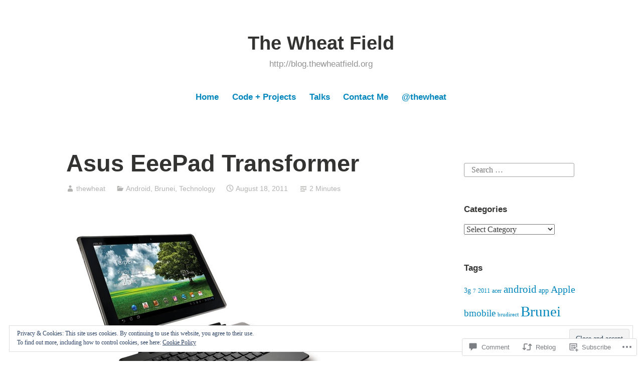

--- FILE ---
content_type: text/html; charset=UTF-8
request_url: https://blog.thewheatfield.org/2011/08/18/asus-eeepad-transformer/
body_size: 31143
content:
<!DOCTYPE html>
<html lang="en">
<head>
<meta charset="UTF-8">
<meta name="viewport" content="width=device-width, initial-scale=1">
<link rel="profile" href="http://gmpg.org/xfn/11">

<title>Asus EeePad Transformer &#8211; The Wheat Field</title>
<meta name='robots' content='max-image-preview:large' />

<!-- Async WordPress.com Remote Login -->
<script id="wpcom_remote_login_js">
var wpcom_remote_login_extra_auth = '';
function wpcom_remote_login_remove_dom_node_id( element_id ) {
	var dom_node = document.getElementById( element_id );
	if ( dom_node ) { dom_node.parentNode.removeChild( dom_node ); }
}
function wpcom_remote_login_remove_dom_node_classes( class_name ) {
	var dom_nodes = document.querySelectorAll( '.' + class_name );
	for ( var i = 0; i < dom_nodes.length; i++ ) {
		dom_nodes[ i ].parentNode.removeChild( dom_nodes[ i ] );
	}
}
function wpcom_remote_login_final_cleanup() {
	wpcom_remote_login_remove_dom_node_classes( "wpcom_remote_login_msg" );
	wpcom_remote_login_remove_dom_node_id( "wpcom_remote_login_key" );
	wpcom_remote_login_remove_dom_node_id( "wpcom_remote_login_validate" );
	wpcom_remote_login_remove_dom_node_id( "wpcom_remote_login_js" );
	wpcom_remote_login_remove_dom_node_id( "wpcom_request_access_iframe" );
	wpcom_remote_login_remove_dom_node_id( "wpcom_request_access_styles" );
}

// Watch for messages back from the remote login
window.addEventListener( "message", function( e ) {
	if ( e.origin === "https://r-login.wordpress.com" ) {
		var data = {};
		try {
			data = JSON.parse( e.data );
		} catch( e ) {
			wpcom_remote_login_final_cleanup();
			return;
		}

		if ( data.msg === 'LOGIN' ) {
			// Clean up the login check iframe
			wpcom_remote_login_remove_dom_node_id( "wpcom_remote_login_key" );

			var id_regex = new RegExp( /^[0-9]+$/ );
			var token_regex = new RegExp( /^.*|.*|.*$/ );
			if (
				token_regex.test( data.token )
				&& id_regex.test( data.wpcomid )
			) {
				// We have everything we need to ask for a login
				var script = document.createElement( "script" );
				script.setAttribute( "id", "wpcom_remote_login_validate" );
				script.src = '/remote-login.php?wpcom_remote_login=validate'
					+ '&wpcomid=' + data.wpcomid
					+ '&token=' + encodeURIComponent( data.token )
					+ '&host=' + window.location.protocol
					+ '//' + window.location.hostname
					+ '&postid=2143'
					+ '&is_singular=1';
				document.body.appendChild( script );
			}

			return;
		}

		// Safari ITP, not logged in, so redirect
		if ( data.msg === 'LOGIN-REDIRECT' ) {
			window.location = 'https://wordpress.com/log-in?redirect_to=' + window.location.href;
			return;
		}

		// Safari ITP, storage access failed, remove the request
		if ( data.msg === 'LOGIN-REMOVE' ) {
			var css_zap = 'html { -webkit-transition: margin-top 1s; transition: margin-top 1s; } /* 9001 */ html { margin-top: 0 !important; } * html body { margin-top: 0 !important; } @media screen and ( max-width: 782px ) { html { margin-top: 0 !important; } * html body { margin-top: 0 !important; } }';
			var style_zap = document.createElement( 'style' );
			style_zap.type = 'text/css';
			style_zap.appendChild( document.createTextNode( css_zap ) );
			document.body.appendChild( style_zap );

			var e = document.getElementById( 'wpcom_request_access_iframe' );
			e.parentNode.removeChild( e );

			document.cookie = 'wordpress_com_login_access=denied; path=/; max-age=31536000';

			return;
		}

		// Safari ITP
		if ( data.msg === 'REQUEST_ACCESS' ) {
			console.log( 'request access: safari' );

			// Check ITP iframe enable/disable knob
			if ( wpcom_remote_login_extra_auth !== 'safari_itp_iframe' ) {
				return;
			}

			// If we are in a "private window" there is no ITP.
			var private_window = false;
			try {
				var opendb = window.openDatabase( null, null, null, null );
			} catch( e ) {
				private_window = true;
			}

			if ( private_window ) {
				console.log( 'private window' );
				return;
			}

			var iframe = document.createElement( 'iframe' );
			iframe.id = 'wpcom_request_access_iframe';
			iframe.setAttribute( 'scrolling', 'no' );
			iframe.setAttribute( 'sandbox', 'allow-storage-access-by-user-activation allow-scripts allow-same-origin allow-top-navigation-by-user-activation' );
			iframe.src = 'https://r-login.wordpress.com/remote-login.php?wpcom_remote_login=request_access&origin=' + encodeURIComponent( data.origin ) + '&wpcomid=' + encodeURIComponent( data.wpcomid );

			var css = 'html { -webkit-transition: margin-top 1s; transition: margin-top 1s; } /* 9001 */ html { margin-top: 46px !important; } * html body { margin-top: 46px !important; } @media screen and ( max-width: 660px ) { html { margin-top: 71px !important; } * html body { margin-top: 71px !important; } #wpcom_request_access_iframe { display: block; height: 71px !important; } } #wpcom_request_access_iframe { border: 0px; height: 46px; position: fixed; top: 0; left: 0; width: 100%; min-width: 100%; z-index: 99999; background: #23282d; } ';

			var style = document.createElement( 'style' );
			style.type = 'text/css';
			style.id = 'wpcom_request_access_styles';
			style.appendChild( document.createTextNode( css ) );
			document.body.appendChild( style );

			document.body.appendChild( iframe );
		}

		if ( data.msg === 'DONE' ) {
			wpcom_remote_login_final_cleanup();
		}
	}
}, false );

// Inject the remote login iframe after the page has had a chance to load
// more critical resources
window.addEventListener( "DOMContentLoaded", function( e ) {
	var iframe = document.createElement( "iframe" );
	iframe.style.display = "none";
	iframe.setAttribute( "scrolling", "no" );
	iframe.setAttribute( "id", "wpcom_remote_login_key" );
	iframe.src = "https://r-login.wordpress.com/remote-login.php"
		+ "?wpcom_remote_login=key"
		+ "&origin=aHR0cHM6Ly9ibG9nLnRoZXdoZWF0ZmllbGQub3Jn"
		+ "&wpcomid=550375"
		+ "&time=" + Math.floor( Date.now() / 1000 );
	document.body.appendChild( iframe );
}, false );
</script>
<link rel='dns-prefetch' href='//s0.wp.com' />
<link rel='dns-prefetch' href='//widgets.wp.com' />
<link rel="alternate" type="application/rss+xml" title="The Wheat Field &raquo; Feed" href="https://blog.thewheatfield.org/feed/" />
<link rel="alternate" type="application/rss+xml" title="The Wheat Field &raquo; Comments Feed" href="https://blog.thewheatfield.org/comments/feed/" />
<link rel="alternate" type="application/rss+xml" title="The Wheat Field &raquo; Asus EeePad Transformer Comments Feed" href="https://blog.thewheatfield.org/2011/08/18/asus-eeepad-transformer/feed/" />
	<script type="text/javascript">
		/* <![CDATA[ */
		function addLoadEvent(func) {
			var oldonload = window.onload;
			if (typeof window.onload != 'function') {
				window.onload = func;
			} else {
				window.onload = function () {
					oldonload();
					func();
				}
			}
		}
		/* ]]> */
	</script>
	<link crossorigin='anonymous' rel='stylesheet' id='all-css-0-1' href='/_static/??/wp-content/mu-plugins/widgets/eu-cookie-law/templates/style.css,/wp-content/mu-plugins/likes/jetpack-likes.css?m=1743883414j&cssminify=yes' type='text/css' media='all' />
<style id='wp-emoji-styles-inline-css'>

	img.wp-smiley, img.emoji {
		display: inline !important;
		border: none !important;
		box-shadow: none !important;
		height: 1em !important;
		width: 1em !important;
		margin: 0 0.07em !important;
		vertical-align: -0.1em !important;
		background: none !important;
		padding: 0 !important;
	}
/*# sourceURL=wp-emoji-styles-inline-css */
</style>
<link crossorigin='anonymous' rel='stylesheet' id='all-css-2-1' href='/wp-content/plugins/gutenberg-core/v22.2.0/build/styles/block-library/style.css?m=1764855221i&cssminify=yes' type='text/css' media='all' />
<style id='wp-block-library-inline-css'>
.has-text-align-justify {
	text-align:justify;
}
.has-text-align-justify{text-align:justify;}

/*# sourceURL=wp-block-library-inline-css */
</style><style id='global-styles-inline-css'>
:root{--wp--preset--aspect-ratio--square: 1;--wp--preset--aspect-ratio--4-3: 4/3;--wp--preset--aspect-ratio--3-4: 3/4;--wp--preset--aspect-ratio--3-2: 3/2;--wp--preset--aspect-ratio--2-3: 2/3;--wp--preset--aspect-ratio--16-9: 16/9;--wp--preset--aspect-ratio--9-16: 9/16;--wp--preset--color--black: #000000;--wp--preset--color--cyan-bluish-gray: #abb8c3;--wp--preset--color--white: #fff;--wp--preset--color--pale-pink: #f78da7;--wp--preset--color--vivid-red: #cf2e2e;--wp--preset--color--luminous-vivid-orange: #ff6900;--wp--preset--color--luminous-vivid-amber: #fcb900;--wp--preset--color--light-green-cyan: #7bdcb5;--wp--preset--color--vivid-green-cyan: #00d084;--wp--preset--color--pale-cyan-blue: #8ed1fc;--wp--preset--color--vivid-cyan-blue: #0693e3;--wp--preset--color--vivid-purple: #9b51e0;--wp--preset--color--medium-blue: #0087be;--wp--preset--color--bright-blue: #00aadc;--wp--preset--color--dark-gray: #4d4d4b;--wp--preset--color--light-gray: #b3b3b1;--wp--preset--gradient--vivid-cyan-blue-to-vivid-purple: linear-gradient(135deg,rgb(6,147,227) 0%,rgb(155,81,224) 100%);--wp--preset--gradient--light-green-cyan-to-vivid-green-cyan: linear-gradient(135deg,rgb(122,220,180) 0%,rgb(0,208,130) 100%);--wp--preset--gradient--luminous-vivid-amber-to-luminous-vivid-orange: linear-gradient(135deg,rgb(252,185,0) 0%,rgb(255,105,0) 100%);--wp--preset--gradient--luminous-vivid-orange-to-vivid-red: linear-gradient(135deg,rgb(255,105,0) 0%,rgb(207,46,46) 100%);--wp--preset--gradient--very-light-gray-to-cyan-bluish-gray: linear-gradient(135deg,rgb(238,238,238) 0%,rgb(169,184,195) 100%);--wp--preset--gradient--cool-to-warm-spectrum: linear-gradient(135deg,rgb(74,234,220) 0%,rgb(151,120,209) 20%,rgb(207,42,186) 40%,rgb(238,44,130) 60%,rgb(251,105,98) 80%,rgb(254,248,76) 100%);--wp--preset--gradient--blush-light-purple: linear-gradient(135deg,rgb(255,206,236) 0%,rgb(152,150,240) 100%);--wp--preset--gradient--blush-bordeaux: linear-gradient(135deg,rgb(254,205,165) 0%,rgb(254,45,45) 50%,rgb(107,0,62) 100%);--wp--preset--gradient--luminous-dusk: linear-gradient(135deg,rgb(255,203,112) 0%,rgb(199,81,192) 50%,rgb(65,88,208) 100%);--wp--preset--gradient--pale-ocean: linear-gradient(135deg,rgb(255,245,203) 0%,rgb(182,227,212) 50%,rgb(51,167,181) 100%);--wp--preset--gradient--electric-grass: linear-gradient(135deg,rgb(202,248,128) 0%,rgb(113,206,126) 100%);--wp--preset--gradient--midnight: linear-gradient(135deg,rgb(2,3,129) 0%,rgb(40,116,252) 100%);--wp--preset--font-size--small: 13px;--wp--preset--font-size--medium: 20px;--wp--preset--font-size--large: 36px;--wp--preset--font-size--x-large: 42px;--wp--preset--font-family--albert-sans: 'Albert Sans', sans-serif;--wp--preset--font-family--alegreya: Alegreya, serif;--wp--preset--font-family--arvo: Arvo, serif;--wp--preset--font-family--bodoni-moda: 'Bodoni Moda', serif;--wp--preset--font-family--bricolage-grotesque: 'Bricolage Grotesque', sans-serif;--wp--preset--font-family--cabin: Cabin, sans-serif;--wp--preset--font-family--chivo: Chivo, sans-serif;--wp--preset--font-family--commissioner: Commissioner, sans-serif;--wp--preset--font-family--cormorant: Cormorant, serif;--wp--preset--font-family--courier-prime: 'Courier Prime', monospace;--wp--preset--font-family--crimson-pro: 'Crimson Pro', serif;--wp--preset--font-family--dm-mono: 'DM Mono', monospace;--wp--preset--font-family--dm-sans: 'DM Sans', sans-serif;--wp--preset--font-family--dm-serif-display: 'DM Serif Display', serif;--wp--preset--font-family--domine: Domine, serif;--wp--preset--font-family--eb-garamond: 'EB Garamond', serif;--wp--preset--font-family--epilogue: Epilogue, sans-serif;--wp--preset--font-family--fahkwang: Fahkwang, sans-serif;--wp--preset--font-family--figtree: Figtree, sans-serif;--wp--preset--font-family--fira-sans: 'Fira Sans', sans-serif;--wp--preset--font-family--fjalla-one: 'Fjalla One', sans-serif;--wp--preset--font-family--fraunces: Fraunces, serif;--wp--preset--font-family--gabarito: Gabarito, system-ui;--wp--preset--font-family--ibm-plex-mono: 'IBM Plex Mono', monospace;--wp--preset--font-family--ibm-plex-sans: 'IBM Plex Sans', sans-serif;--wp--preset--font-family--ibarra-real-nova: 'Ibarra Real Nova', serif;--wp--preset--font-family--instrument-serif: 'Instrument Serif', serif;--wp--preset--font-family--inter: Inter, sans-serif;--wp--preset--font-family--josefin-sans: 'Josefin Sans', sans-serif;--wp--preset--font-family--jost: Jost, sans-serif;--wp--preset--font-family--libre-baskerville: 'Libre Baskerville', serif;--wp--preset--font-family--libre-franklin: 'Libre Franklin', sans-serif;--wp--preset--font-family--literata: Literata, serif;--wp--preset--font-family--lora: Lora, serif;--wp--preset--font-family--merriweather: Merriweather, serif;--wp--preset--font-family--montserrat: Montserrat, sans-serif;--wp--preset--font-family--newsreader: Newsreader, serif;--wp--preset--font-family--noto-sans-mono: 'Noto Sans Mono', sans-serif;--wp--preset--font-family--nunito: Nunito, sans-serif;--wp--preset--font-family--open-sans: 'Open Sans', sans-serif;--wp--preset--font-family--overpass: Overpass, sans-serif;--wp--preset--font-family--pt-serif: 'PT Serif', serif;--wp--preset--font-family--petrona: Petrona, serif;--wp--preset--font-family--piazzolla: Piazzolla, serif;--wp--preset--font-family--playfair-display: 'Playfair Display', serif;--wp--preset--font-family--plus-jakarta-sans: 'Plus Jakarta Sans', sans-serif;--wp--preset--font-family--poppins: Poppins, sans-serif;--wp--preset--font-family--raleway: Raleway, sans-serif;--wp--preset--font-family--roboto: Roboto, sans-serif;--wp--preset--font-family--roboto-slab: 'Roboto Slab', serif;--wp--preset--font-family--rubik: Rubik, sans-serif;--wp--preset--font-family--rufina: Rufina, serif;--wp--preset--font-family--sora: Sora, sans-serif;--wp--preset--font-family--source-sans-3: 'Source Sans 3', sans-serif;--wp--preset--font-family--source-serif-4: 'Source Serif 4', serif;--wp--preset--font-family--space-mono: 'Space Mono', monospace;--wp--preset--font-family--syne: Syne, sans-serif;--wp--preset--font-family--texturina: Texturina, serif;--wp--preset--font-family--urbanist: Urbanist, sans-serif;--wp--preset--font-family--work-sans: 'Work Sans', sans-serif;--wp--preset--spacing--20: 0.44rem;--wp--preset--spacing--30: 0.67rem;--wp--preset--spacing--40: 1rem;--wp--preset--spacing--50: 1.5rem;--wp--preset--spacing--60: 2.25rem;--wp--preset--spacing--70: 3.38rem;--wp--preset--spacing--80: 5.06rem;--wp--preset--shadow--natural: 6px 6px 9px rgba(0, 0, 0, 0.2);--wp--preset--shadow--deep: 12px 12px 50px rgba(0, 0, 0, 0.4);--wp--preset--shadow--sharp: 6px 6px 0px rgba(0, 0, 0, 0.2);--wp--preset--shadow--outlined: 6px 6px 0px -3px rgb(255, 255, 255), 6px 6px rgb(0, 0, 0);--wp--preset--shadow--crisp: 6px 6px 0px rgb(0, 0, 0);}:where(.is-layout-flex){gap: 0.5em;}:where(.is-layout-grid){gap: 0.5em;}body .is-layout-flex{display: flex;}.is-layout-flex{flex-wrap: wrap;align-items: center;}.is-layout-flex > :is(*, div){margin: 0;}body .is-layout-grid{display: grid;}.is-layout-grid > :is(*, div){margin: 0;}:where(.wp-block-columns.is-layout-flex){gap: 2em;}:where(.wp-block-columns.is-layout-grid){gap: 2em;}:where(.wp-block-post-template.is-layout-flex){gap: 1.25em;}:where(.wp-block-post-template.is-layout-grid){gap: 1.25em;}.has-black-color{color: var(--wp--preset--color--black) !important;}.has-cyan-bluish-gray-color{color: var(--wp--preset--color--cyan-bluish-gray) !important;}.has-white-color{color: var(--wp--preset--color--white) !important;}.has-pale-pink-color{color: var(--wp--preset--color--pale-pink) !important;}.has-vivid-red-color{color: var(--wp--preset--color--vivid-red) !important;}.has-luminous-vivid-orange-color{color: var(--wp--preset--color--luminous-vivid-orange) !important;}.has-luminous-vivid-amber-color{color: var(--wp--preset--color--luminous-vivid-amber) !important;}.has-light-green-cyan-color{color: var(--wp--preset--color--light-green-cyan) !important;}.has-vivid-green-cyan-color{color: var(--wp--preset--color--vivid-green-cyan) !important;}.has-pale-cyan-blue-color{color: var(--wp--preset--color--pale-cyan-blue) !important;}.has-vivid-cyan-blue-color{color: var(--wp--preset--color--vivid-cyan-blue) !important;}.has-vivid-purple-color{color: var(--wp--preset--color--vivid-purple) !important;}.has-black-background-color{background-color: var(--wp--preset--color--black) !important;}.has-cyan-bluish-gray-background-color{background-color: var(--wp--preset--color--cyan-bluish-gray) !important;}.has-white-background-color{background-color: var(--wp--preset--color--white) !important;}.has-pale-pink-background-color{background-color: var(--wp--preset--color--pale-pink) !important;}.has-vivid-red-background-color{background-color: var(--wp--preset--color--vivid-red) !important;}.has-luminous-vivid-orange-background-color{background-color: var(--wp--preset--color--luminous-vivid-orange) !important;}.has-luminous-vivid-amber-background-color{background-color: var(--wp--preset--color--luminous-vivid-amber) !important;}.has-light-green-cyan-background-color{background-color: var(--wp--preset--color--light-green-cyan) !important;}.has-vivid-green-cyan-background-color{background-color: var(--wp--preset--color--vivid-green-cyan) !important;}.has-pale-cyan-blue-background-color{background-color: var(--wp--preset--color--pale-cyan-blue) !important;}.has-vivid-cyan-blue-background-color{background-color: var(--wp--preset--color--vivid-cyan-blue) !important;}.has-vivid-purple-background-color{background-color: var(--wp--preset--color--vivid-purple) !important;}.has-black-border-color{border-color: var(--wp--preset--color--black) !important;}.has-cyan-bluish-gray-border-color{border-color: var(--wp--preset--color--cyan-bluish-gray) !important;}.has-white-border-color{border-color: var(--wp--preset--color--white) !important;}.has-pale-pink-border-color{border-color: var(--wp--preset--color--pale-pink) !important;}.has-vivid-red-border-color{border-color: var(--wp--preset--color--vivid-red) !important;}.has-luminous-vivid-orange-border-color{border-color: var(--wp--preset--color--luminous-vivid-orange) !important;}.has-luminous-vivid-amber-border-color{border-color: var(--wp--preset--color--luminous-vivid-amber) !important;}.has-light-green-cyan-border-color{border-color: var(--wp--preset--color--light-green-cyan) !important;}.has-vivid-green-cyan-border-color{border-color: var(--wp--preset--color--vivid-green-cyan) !important;}.has-pale-cyan-blue-border-color{border-color: var(--wp--preset--color--pale-cyan-blue) !important;}.has-vivid-cyan-blue-border-color{border-color: var(--wp--preset--color--vivid-cyan-blue) !important;}.has-vivid-purple-border-color{border-color: var(--wp--preset--color--vivid-purple) !important;}.has-vivid-cyan-blue-to-vivid-purple-gradient-background{background: var(--wp--preset--gradient--vivid-cyan-blue-to-vivid-purple) !important;}.has-light-green-cyan-to-vivid-green-cyan-gradient-background{background: var(--wp--preset--gradient--light-green-cyan-to-vivid-green-cyan) !important;}.has-luminous-vivid-amber-to-luminous-vivid-orange-gradient-background{background: var(--wp--preset--gradient--luminous-vivid-amber-to-luminous-vivid-orange) !important;}.has-luminous-vivid-orange-to-vivid-red-gradient-background{background: var(--wp--preset--gradient--luminous-vivid-orange-to-vivid-red) !important;}.has-very-light-gray-to-cyan-bluish-gray-gradient-background{background: var(--wp--preset--gradient--very-light-gray-to-cyan-bluish-gray) !important;}.has-cool-to-warm-spectrum-gradient-background{background: var(--wp--preset--gradient--cool-to-warm-spectrum) !important;}.has-blush-light-purple-gradient-background{background: var(--wp--preset--gradient--blush-light-purple) !important;}.has-blush-bordeaux-gradient-background{background: var(--wp--preset--gradient--blush-bordeaux) !important;}.has-luminous-dusk-gradient-background{background: var(--wp--preset--gradient--luminous-dusk) !important;}.has-pale-ocean-gradient-background{background: var(--wp--preset--gradient--pale-ocean) !important;}.has-electric-grass-gradient-background{background: var(--wp--preset--gradient--electric-grass) !important;}.has-midnight-gradient-background{background: var(--wp--preset--gradient--midnight) !important;}.has-small-font-size{font-size: var(--wp--preset--font-size--small) !important;}.has-medium-font-size{font-size: var(--wp--preset--font-size--medium) !important;}.has-large-font-size{font-size: var(--wp--preset--font-size--large) !important;}.has-x-large-font-size{font-size: var(--wp--preset--font-size--x-large) !important;}.has-albert-sans-font-family{font-family: var(--wp--preset--font-family--albert-sans) !important;}.has-alegreya-font-family{font-family: var(--wp--preset--font-family--alegreya) !important;}.has-arvo-font-family{font-family: var(--wp--preset--font-family--arvo) !important;}.has-bodoni-moda-font-family{font-family: var(--wp--preset--font-family--bodoni-moda) !important;}.has-bricolage-grotesque-font-family{font-family: var(--wp--preset--font-family--bricolage-grotesque) !important;}.has-cabin-font-family{font-family: var(--wp--preset--font-family--cabin) !important;}.has-chivo-font-family{font-family: var(--wp--preset--font-family--chivo) !important;}.has-commissioner-font-family{font-family: var(--wp--preset--font-family--commissioner) !important;}.has-cormorant-font-family{font-family: var(--wp--preset--font-family--cormorant) !important;}.has-courier-prime-font-family{font-family: var(--wp--preset--font-family--courier-prime) !important;}.has-crimson-pro-font-family{font-family: var(--wp--preset--font-family--crimson-pro) !important;}.has-dm-mono-font-family{font-family: var(--wp--preset--font-family--dm-mono) !important;}.has-dm-sans-font-family{font-family: var(--wp--preset--font-family--dm-sans) !important;}.has-dm-serif-display-font-family{font-family: var(--wp--preset--font-family--dm-serif-display) !important;}.has-domine-font-family{font-family: var(--wp--preset--font-family--domine) !important;}.has-eb-garamond-font-family{font-family: var(--wp--preset--font-family--eb-garamond) !important;}.has-epilogue-font-family{font-family: var(--wp--preset--font-family--epilogue) !important;}.has-fahkwang-font-family{font-family: var(--wp--preset--font-family--fahkwang) !important;}.has-figtree-font-family{font-family: var(--wp--preset--font-family--figtree) !important;}.has-fira-sans-font-family{font-family: var(--wp--preset--font-family--fira-sans) !important;}.has-fjalla-one-font-family{font-family: var(--wp--preset--font-family--fjalla-one) !important;}.has-fraunces-font-family{font-family: var(--wp--preset--font-family--fraunces) !important;}.has-gabarito-font-family{font-family: var(--wp--preset--font-family--gabarito) !important;}.has-ibm-plex-mono-font-family{font-family: var(--wp--preset--font-family--ibm-plex-mono) !important;}.has-ibm-plex-sans-font-family{font-family: var(--wp--preset--font-family--ibm-plex-sans) !important;}.has-ibarra-real-nova-font-family{font-family: var(--wp--preset--font-family--ibarra-real-nova) !important;}.has-instrument-serif-font-family{font-family: var(--wp--preset--font-family--instrument-serif) !important;}.has-inter-font-family{font-family: var(--wp--preset--font-family--inter) !important;}.has-josefin-sans-font-family{font-family: var(--wp--preset--font-family--josefin-sans) !important;}.has-jost-font-family{font-family: var(--wp--preset--font-family--jost) !important;}.has-libre-baskerville-font-family{font-family: var(--wp--preset--font-family--libre-baskerville) !important;}.has-libre-franklin-font-family{font-family: var(--wp--preset--font-family--libre-franklin) !important;}.has-literata-font-family{font-family: var(--wp--preset--font-family--literata) !important;}.has-lora-font-family{font-family: var(--wp--preset--font-family--lora) !important;}.has-merriweather-font-family{font-family: var(--wp--preset--font-family--merriweather) !important;}.has-montserrat-font-family{font-family: var(--wp--preset--font-family--montserrat) !important;}.has-newsreader-font-family{font-family: var(--wp--preset--font-family--newsreader) !important;}.has-noto-sans-mono-font-family{font-family: var(--wp--preset--font-family--noto-sans-mono) !important;}.has-nunito-font-family{font-family: var(--wp--preset--font-family--nunito) !important;}.has-open-sans-font-family{font-family: var(--wp--preset--font-family--open-sans) !important;}.has-overpass-font-family{font-family: var(--wp--preset--font-family--overpass) !important;}.has-pt-serif-font-family{font-family: var(--wp--preset--font-family--pt-serif) !important;}.has-petrona-font-family{font-family: var(--wp--preset--font-family--petrona) !important;}.has-piazzolla-font-family{font-family: var(--wp--preset--font-family--piazzolla) !important;}.has-playfair-display-font-family{font-family: var(--wp--preset--font-family--playfair-display) !important;}.has-plus-jakarta-sans-font-family{font-family: var(--wp--preset--font-family--plus-jakarta-sans) !important;}.has-poppins-font-family{font-family: var(--wp--preset--font-family--poppins) !important;}.has-raleway-font-family{font-family: var(--wp--preset--font-family--raleway) !important;}.has-roboto-font-family{font-family: var(--wp--preset--font-family--roboto) !important;}.has-roboto-slab-font-family{font-family: var(--wp--preset--font-family--roboto-slab) !important;}.has-rubik-font-family{font-family: var(--wp--preset--font-family--rubik) !important;}.has-rufina-font-family{font-family: var(--wp--preset--font-family--rufina) !important;}.has-sora-font-family{font-family: var(--wp--preset--font-family--sora) !important;}.has-source-sans-3-font-family{font-family: var(--wp--preset--font-family--source-sans-3) !important;}.has-source-serif-4-font-family{font-family: var(--wp--preset--font-family--source-serif-4) !important;}.has-space-mono-font-family{font-family: var(--wp--preset--font-family--space-mono) !important;}.has-syne-font-family{font-family: var(--wp--preset--font-family--syne) !important;}.has-texturina-font-family{font-family: var(--wp--preset--font-family--texturina) !important;}.has-urbanist-font-family{font-family: var(--wp--preset--font-family--urbanist) !important;}.has-work-sans-font-family{font-family: var(--wp--preset--font-family--work-sans) !important;}
/*# sourceURL=global-styles-inline-css */
</style>

<style id='classic-theme-styles-inline-css'>
/*! This file is auto-generated */
.wp-block-button__link{color:#fff;background-color:#32373c;border-radius:9999px;box-shadow:none;text-decoration:none;padding:calc(.667em + 2px) calc(1.333em + 2px);font-size:1.125em}.wp-block-file__button{background:#32373c;color:#fff;text-decoration:none}
/*# sourceURL=/wp-includes/css/classic-themes.min.css */
</style>
<link crossorigin='anonymous' rel='stylesheet' id='all-css-4-1' href='/_static/??-eJx9jksOwjAMRC9EcCsEFQvEUVA+FqTUSRQ77fVxVbEBxMaSZ+bZA0sxPifBJEDNlKndY2LwuaLqVKyAJghDtDghaWzvmXfwG1uKMsa5UpHZ6KTYyMhDQf7HjSjF+qdRaTuxGcAtvb3bjCnkCrZJJisS/RcFXD24FqcAM1ann1VcK/Pnvna50qUfTl3XH8+HYXwBNR1jhQ==&cssminify=yes' type='text/css' media='all' />
<link rel='stylesheet' id='verbum-gutenberg-css-css' href='https://widgets.wp.com/verbum-block-editor/block-editor.css?ver=1738686361' media='all' />
<link crossorigin='anonymous' rel='stylesheet' id='all-css-6-1' href='/_static/??-eJydkMEKwjAQRH/[base64]&cssminify=yes' type='text/css' media='all' />
<link crossorigin='anonymous' rel='stylesheet' id='print-css-7-1' href='/wp-content/mu-plugins/global-print/global-print.css?m=1465851035i&cssminify=yes' type='text/css' media='print' />
<style id='jetpack-global-styles-frontend-style-inline-css'>
:root { --font-headings: unset; --font-base: unset; --font-headings-default: -apple-system,BlinkMacSystemFont,"Segoe UI",Roboto,Oxygen-Sans,Ubuntu,Cantarell,"Helvetica Neue",sans-serif; --font-base-default: -apple-system,BlinkMacSystemFont,"Segoe UI",Roboto,Oxygen-Sans,Ubuntu,Cantarell,"Helvetica Neue",sans-serif;}
/*# sourceURL=jetpack-global-styles-frontend-style-inline-css */
</style>
<link crossorigin='anonymous' rel='stylesheet' id='all-css-10-1' href='/_static/??-eJyNjcsKAjEMRX/IGtQZBxfip0hMS9sxTYppGfx7H7gRN+7ugcs5sFRHKi1Ig9Jd5R6zGMyhVaTrh8G6QFHfORhYwlvw6P39PbPENZmt4G/ROQuBKWVkxxrVvuBH1lIoz2waILJekF+HUzlupnG3nQ77YZwfuRJIaQ==&cssminify=yes' type='text/css' media='all' />
<script type="text/javascript" id="wpcom-actionbar-placeholder-js-extra">
/* <![CDATA[ */
var actionbardata = {"siteID":"550375","postID":"2143","siteURL":"https://blog.thewheatfield.org","xhrURL":"https://blog.thewheatfield.org/wp-admin/admin-ajax.php","nonce":"bdae942ed4","isLoggedIn":"","statusMessage":"","subsEmailDefault":"instantly","proxyScriptUrl":"https://s0.wp.com/wp-content/js/wpcom-proxy-request.js?m=1513050504i&amp;ver=20211021","shortlink":"https://wp.me/p2jb1-yz","i18n":{"followedText":"New posts from this site will now appear in your \u003Ca href=\"https://wordpress.com/reader\"\u003EReader\u003C/a\u003E","foldBar":"Collapse this bar","unfoldBar":"Expand this bar","shortLinkCopied":"Shortlink copied to clipboard."}};
//# sourceURL=wpcom-actionbar-placeholder-js-extra
/* ]]> */
</script>
<script type="text/javascript" id="jetpack-mu-wpcom-settings-js-before">
/* <![CDATA[ */
var JETPACK_MU_WPCOM_SETTINGS = {"assetsUrl":"https://s0.wp.com/wp-content/mu-plugins/jetpack-mu-wpcom-plugin/sun/jetpack_vendor/automattic/jetpack-mu-wpcom/src/build/"};
//# sourceURL=jetpack-mu-wpcom-settings-js-before
/* ]]> */
</script>
<script crossorigin='anonymous' type='text/javascript'  src='/_static/??/wp-content/js/rlt-proxy.js,/wp-content/blog-plugins/wordads-classes/js/cmp/v2/cmp-non-gdpr.js?m=1720530689j'></script>
<script type="text/javascript" id="rlt-proxy-js-after">
/* <![CDATA[ */
	rltInitialize( {"token":null,"iframeOrigins":["https:\/\/widgets.wp.com"]} );
//# sourceURL=rlt-proxy-js-after
/* ]]> */
</script>
<link rel="EditURI" type="application/rsd+xml" title="RSD" href="https://thewheat.wordpress.com/xmlrpc.php?rsd" />
<meta name="generator" content="WordPress.com" />
<link rel="canonical" href="https://blog.thewheatfield.org/2011/08/18/asus-eeepad-transformer/" />
<link rel='shortlink' href='https://wp.me/p2jb1-yz' />
<link rel="alternate" type="application/json+oembed" href="https://public-api.wordpress.com/oembed/?format=json&amp;url=https%3A%2F%2Fblog.thewheatfield.org%2F2011%2F08%2F18%2Fasus-eeepad-transformer%2F&amp;for=wpcom-auto-discovery" /><link rel="alternate" type="application/xml+oembed" href="https://public-api.wordpress.com/oembed/?format=xml&amp;url=https%3A%2F%2Fblog.thewheatfield.org%2F2011%2F08%2F18%2Fasus-eeepad-transformer%2F&amp;for=wpcom-auto-discovery" />
<!-- Jetpack Open Graph Tags -->
<meta property="og:type" content="article" />
<meta property="og:title" content="Asus EeePad Transformer" />
<meta property="og:url" content="https://blog.thewheatfield.org/2011/08/18/asus-eeepad-transformer/" />
<meta property="og:description" content="I came to know of the EeePad Transformer&#8217;s existence in Brunei via Goh De No&#8217;s article in the Brunei Times last week. The Transformer is an Android tablet but also a &#8216;laptop/noteb…" />
<meta property="article:published_time" content="2011-08-18T02:55:35+00:00" />
<meta property="article:modified_time" content="2011-08-17T17:03:51+00:00" />
<meta property="og:site_name" content="The Wheat Field" />
<meta property="og:image" content="https://blog.thewheatfield.org/wp-content/uploads/2011/08/asus-eeepad-transformer.jpg" />
<meta property="og:image:width" content="514" />
<meta property="og:image:height" content="451" />
<meta property="og:image:alt" content="" />
<meta property="og:locale" content="en_US" />
<meta property="article:publisher" content="https://www.facebook.com/WordPresscom" />
<meta name="twitter:text:title" content="Asus EeePad Transformer" />
<meta name="twitter:image" content="https://blog.thewheatfield.org/wp-content/uploads/2011/08/asus-eeepad-transformer.jpg?w=640" />
<meta name="twitter:card" content="summary_large_image" />

<!-- End Jetpack Open Graph Tags -->
<link rel="shortcut icon" type="image/x-icon" href="https://secure.gravatar.com/blavatar/b4fbbf7bf775856065c5c4bc79f6512345a672c3953b2b9a7fafd2ff06837f4b?s=32" sizes="16x16" />
<link rel="icon" type="image/x-icon" href="https://secure.gravatar.com/blavatar/b4fbbf7bf775856065c5c4bc79f6512345a672c3953b2b9a7fafd2ff06837f4b?s=32" sizes="16x16" />
<link rel="apple-touch-icon" href="https://secure.gravatar.com/blavatar/b4fbbf7bf775856065c5c4bc79f6512345a672c3953b2b9a7fafd2ff06837f4b?s=114" />
<link rel='openid.server' href='https://blog.thewheatfield.org/?openidserver=1' />
<link rel='openid.delegate' href='https://blog.thewheatfield.org/' />
<link rel="search" type="application/opensearchdescription+xml" href="https://blog.thewheatfield.org/osd.xml" title="The Wheat Field" />
<link rel="search" type="application/opensearchdescription+xml" href="https://s1.wp.com/opensearch.xml" title="WordPress.com" />
<link rel="pingback" href="https://blog.thewheatfield.org/xmlrpc.php">		<style type="text/css">
			.recentcomments a {
				display: inline !important;
				padding: 0 !important;
				margin: 0 !important;
			}

			table.recentcommentsavatartop img.avatar, table.recentcommentsavatarend img.avatar {
				border: 0px;
				margin: 0;
			}

			table.recentcommentsavatartop a, table.recentcommentsavatarend a {
				border: 0px !important;
				background-color: transparent !important;
			}

			td.recentcommentsavatarend, td.recentcommentsavatartop {
				padding: 0px 0px 1px 0px;
				margin: 0px;
			}

			td.recentcommentstextend {
				border: none !important;
				padding: 0px 0px 2px 10px;
			}

			.rtl td.recentcommentstextend {
				padding: 0px 10px 2px 0px;
			}

			td.recentcommentstexttop {
				border: none;
				padding: 0px 0px 0px 10px;
			}

			.rtl td.recentcommentstexttop {
				padding: 0px 10px 0px 0px;
			}
		</style>
		<meta name="description" content="I came to know of the EeePad Transformer&#039;s existence in Brunei via Goh De No&#039;s article in the Brunei Times last week. The Transformer is an Android tablet but also a &#039;laptop/notebook&#039; with the keyboard dock that adds functionality to make this an interesting device. Specifications Android 3.1 (according to Goh De No in the&hellip;" />
		<script type="text/javascript">

			window.doNotSellCallback = function() {

				var linkElements = [
					'a[href="https://wordpress.com/?ref=footer_blog"]',
					'a[href="https://wordpress.com/?ref=footer_website"]',
					'a[href="https://wordpress.com/?ref=vertical_footer"]',
					'a[href^="https://wordpress.com/?ref=footer_segment_"]',
				].join(',');

				var dnsLink = document.createElement( 'a' );
				dnsLink.href = 'https://wordpress.com/advertising-program-optout/';
				dnsLink.classList.add( 'do-not-sell-link' );
				dnsLink.rel = 'nofollow';
				dnsLink.style.marginLeft = '0.5em';
				dnsLink.textContent = 'Do Not Sell or Share My Personal Information';

				var creditLinks = document.querySelectorAll( linkElements );

				if ( 0 === creditLinks.length ) {
					return false;
				}

				Array.prototype.forEach.call( creditLinks, function( el ) {
					el.insertAdjacentElement( 'afterend', dnsLink );
				});

				return true;
			};

		</script>
		<script type="text/javascript">
	window.google_analytics_uacct = "UA-52447-2";
</script>

<script type="text/javascript">
	var _gaq = _gaq || [];
	_gaq.push(['_setAccount', 'UA-52447-2']);
	_gaq.push(['_gat._anonymizeIp']);
	_gaq.push(['_setDomainName', 'none']);
	_gaq.push(['_setAllowLinker', true]);
	_gaq.push(['_initData']);
	_gaq.push(['_trackPageview']);

	(function() {
		var ga = document.createElement('script'); ga.type = 'text/javascript'; ga.async = true;
		ga.src = ('https:' == document.location.protocol ? 'https://ssl' : 'http://www') + '.google-analytics.com/ga.js';
		(document.getElementsByTagName('head')[0] || document.getElementsByTagName('body')[0]).appendChild(ga);
	})();
</script>
<link crossorigin='anonymous' rel='stylesheet' id='all-css-0-3' href='/_static/??-eJyNjM0KgzAQBl9I/ag/lR6KjyK6LhJNNsHN4uuXQuvZ4wzD4EwlRcksGcHK5G11otg4p4n2H0NNMDohzD7SrtDTJT4qUi1wexDiYp4VNB3RlP3V/MX3N4T3o++aun892277AK5vOq4=&cssminify=yes' type='text/css' media='all' />
</head>

<body class="wp-singular post-template-default single single-post postid-2143 single-format-standard wp-embed-responsive wp-theme-pubindependent-publisher-2 customizer-styles-applied has-sidebar jetpack-reblog-enabled">

<div id="page" class="hfeed site">
	<a class="skip-link screen-reader-text" href="#content">Skip to content</a>

	<div id="hero-header" class="site-hero-section">
		<header id="masthead" class="site-header" role="banner">
			<div class="inner">
				<div class="site-branding">
					
												<p class="site-title"><a href="https://blog.thewheatfield.org/" rel="home">The Wheat Field</a></p>
													<p class="site-description">http://blog.thewheatfield.org</p>
									</div><!-- .site-branding -->

				
									<button class="menu-toggle" aria-controls="primary-menu" aria-expanded="false" id="primary-menu-button">
						Menu					</button><!-- .menu-toggle -->
				
			</div><!-- .inner -->
		</header><!-- #masthead -->
	</div>

				<nav id="site-navigation" class="main-navigation" role="navigation">
			<div class="menu-my-menu-container"><ul id="primary-menu" class="menu"><li id="menu-item-2091" class="menu-item menu-item-type-custom menu-item-object-custom menu-item-home menu-item-2091"><a href="https://blog.thewheatfield.org/">Home</a></li>
<li id="menu-item-2474" class="menu-item menu-item-type-post_type menu-item-object-page menu-item-2474"><a href="https://blog.thewheatfield.org/projects/">Code + Projects</a></li>
<li id="menu-item-2476" class="menu-item menu-item-type-taxonomy menu-item-object-category menu-item-2476"><a href="https://blog.thewheatfield.org/category/talks/">Talks</a></li>
<li id="menu-item-2475" class="menu-item menu-item-type-post_type menu-item-object-page menu-item-2475"><a href="https://blog.thewheatfield.org/contact-me/">Contact Me</a></li>
<li id="menu-item-2477" class="menu-item menu-item-type-custom menu-item-object-custom menu-item-2477"><a href="http://twitter.com/thewheat">@thewheat</a></li>
</ul></div>		</nav><!-- .main-navigation -->
	
	
	
	<div id="content-wrapper" class="content-wrapper">
		<div id="content" class="site-content">

	<div id="primary" class="content-area">
		<main id="main" class="site-main" role="main">

		
			
<article id="post-2143" class="post-2143 post type-post status-publish format-standard hentry category-android-2 category-brunei category-technology tag-asus tag-cf-king tag-eee tag-pad tag-transformer">
			<header class="entry-header">
			<h1 class="entry-title">Asus EeePad Transformer</h1>		</header><!-- .entry-header -->		<div class="entry-meta">
			<span class="byline">
				<a href="https://blog.thewheatfield.org/author/thewheat/" title="Posts by thewheat" rel="author">thewheat</a>			</span>
							<span class="cat-links">
					<a href="https://blog.thewheatfield.org/category/android-2/" rel="category tag">Android</a>, <a href="https://blog.thewheatfield.org/category/brunei/" rel="category tag">Brunei</a>, <a href="https://blog.thewheatfield.org/category/technology/" rel="category tag">Technology</a>				</span><!-- .cat-links -->
			
			
			<span class="published-on">
				<time class="entry-date published" datetime="2011-08-18T10:55:35+08:00">August 18, 2011</time><time class="updated" datetime="2011-08-18T01:03:51+08:00">August 18, 2011</time>			</span>

			<span class="word-count">2 Minutes</span>		</div><!-- .entry-meta -->
	
	<div class="entry-content">
		<p><a href="https://blog.thewheatfield.org/wp-content/uploads/2011/08/asus-eeepad-transformer.jpg"><img data-attachment-id="2144" data-permalink="https://blog.thewheatfield.org/2011/08/18/asus-eeepad-transformer/asus-eeepad-transformer/" data-orig-file="https://blog.thewheatfield.org/wp-content/uploads/2011/08/asus-eeepad-transformer.jpg" data-orig-size="514,451" data-comments-opened="1" data-image-meta="{&quot;aperture&quot;:&quot;0&quot;,&quot;credit&quot;:&quot;&quot;,&quot;camera&quot;:&quot;&quot;,&quot;caption&quot;:&quot;&quot;,&quot;created_timestamp&quot;:&quot;0&quot;,&quot;copyright&quot;:&quot;&quot;,&quot;focal_length&quot;:&quot;0&quot;,&quot;iso&quot;:&quot;0&quot;,&quot;shutter_speed&quot;:&quot;0&quot;,&quot;title&quot;:&quot;&quot;}" data-image-title="asus eeepad transformer" data-image-description="" data-image-caption="&lt;p&gt;asus eeepad transformer&lt;/p&gt;
" data-medium-file="https://blog.thewheatfield.org/wp-content/uploads/2011/08/asus-eeepad-transformer.jpg?w=300" data-large-file="https://blog.thewheatfield.org/wp-content/uploads/2011/08/asus-eeepad-transformer.jpg?w=514" src="https://blog.thewheatfield.org/wp-content/uploads/2011/08/asus-eeepad-transformer.jpg?w=1100" alt="" title="asus eeepad transformer"   class="alignnone size-full wp-image-2144" srcset="https://blog.thewheatfield.org/wp-content/uploads/2011/08/asus-eeepad-transformer.jpg 514w, https://blog.thewheatfield.org/wp-content/uploads/2011/08/asus-eeepad-transformer.jpg?w=150&amp;h=132 150w, https://blog.thewheatfield.org/wp-content/uploads/2011/08/asus-eeepad-transformer.jpg?w=300&amp;h=263 300w" sizes="(max-width: 514px) 100vw, 514px" /></a></p>
<p>I came to know of the EeePad Transformer&#8217;s existence in Brunei via <a href="http://www.bt.com.bn/techbrat/2011/08/10/1-1-asus-eee-pad-transformer">Goh De No&#8217;s article in the Brunei Times</a> last week. The Transformer is an Android tablet but also a &#8216;laptop/notebook&#8217; with the keyboard dock that adds functionality to make this an interesting device.</p>
<p><strong>Specifications</strong></p>
<ul>
<li>Android 3.1 (according to Goh De No in the Brunei Times article)</li>
<li>10.1&quot; IPS screen at resolution of 1280&#215;800</li>
<li>NVIDIA® Tegra™ 2</li>
<li>1GB RAM</li>
<li>microSD card slot</li>
<li>miniHDMI</li>
<li>Keyboard Dock provides
<ul>
<li>keyboard + trackpad</li>
<li>2 x USB 2.0</li>
<li>1 x full size card Reader (MMC/SD/SDHC)</li>
<li>added battery to charge the slate</li>
</ul>
</li>
</ul>
<p>More specification details at: <a href="http://www.asus.com/Eee/Eee_Pad/Eee_Pad_Transformer_TF101/#specifications">ASUS&#8217;s Transformer page</a></p>
<p><strong>Price</strong>: B$899 for the 16GB version with the keyboard dock at <a href="http://www.cfking.com/">C.F. King</a> in Kiulap (no non-bundled price available)</p>
<p>Android 3.2 is available to this device via the <a href="http://www.asus.com/Eee/Eee_Pad/Eee_Pad_Transformer_TF101/#download">Transformer&#8217;s download page</a> and thus adds better functionality and compatibility with applications developed for phones with the <a href="http://thisismynext.com/2011/07/11/android-3-2-zoom-mode-small-apps-big-screens/">new &#8216;zoom&#8217; mode</a>. This should scale applications up just like the iPad does for iPhone apps. While phone apps should install and run on Honeycomb tablets, the layout may look weird or even broken and this feature should resolve it.</p>
<p>While I&#8217;m saddened that CF King did not offer a price without the keyboard dock, the Transformer is a device that can have some productivity uses with the keyboard dock which allows the device to be used for up to 16 hours (the other 8 hours in the day can be used for sleep!). Damien from Carrypad is actually <a href="http://www.carrypad.com/2011/08/14/using-the-eee-pad-transformer-as-an-enterprise-productivity-device/">trying to use the Transformer as an enterprise productivity device</a> and I&#8217;m curious to see the outcome of his experiment. Coincidentally he has just posted an article about <a href="http://www.carrypad.com/2011/08/17/eee-pad-transformer-in-the-workplace-end-of-week-one/">week 1</a> of the Transformer usage.</p>
<p>Another thing interesting about the Transformer is that it will have a dongle to <a href="http://phandroid.com/2011/04/27/new-accessories-surface-for-the-sold-out-asus-eee-pad-transformer/">convert the HDMI to VGA</a> output: a great tool if you wish to use it for presentations on the move, as VGA is still much more compatible and widely available on projectors. I believe this is the only other tablet besides the iPad that has VGA output and is something I would recommend for teachers or anybody else who gives presentations and wants to have a minimal yet functional setup with them.</p>
<p>Read full reviews of the Transformer at <a href="http://www.laptopmag.com/review/tablets/asus-eee-pad-transformer-tf101.aspx">LaptopMag</a>, <a href="http://www.anandtech.com/show/4277/asus-eee-pad-transformer-review">AnandTech</a>, <a href="http://www.carrypad.com/2011/06/12/eee-pad-transformer-review-part-1-intro-and-comparisons-video/">Carrypad</a> (Part 2 <a href="http://www.carrypad.com/2011/06/13/asus-eee-pad-transformer-review-part-2-usb-connectivity-tests-and-hdmi-out-video/">here</a>) and <a href="http://www.engadget.com/2011/04/18/asus-eee-pad-transformer-uk-edition-review/">Engadget</a>. If you&#8217;re interested in the device I suggest heading down to CF King and have a go at the device. One of their staff, Poh, is a nice and friendly guy there, I&#8217;m sure he could help you out.</p>
<p>For other innovating / whacky tablets from ASUS keep a look out for the <a href="http://www.asus.com/Eee/Eee_Pad/Eee_Pad_Slider_SL101">10&quot; Eee Pad Slider</a>, <a href="http://eee.asus.com/computex/memo/">7&quot; Eee Pad MeMO 3D</a> or the 10&quot; pad and 4.3 phone that make up the <a href="http://event.asus.com/mobile/padfone/">Padfone</a>. One thing is for sure, none of ASUS Android tablets are typical. As the fore father of the netbook with the <a href="http://en.wikipedia.org/wiki/Asus_Eee_PC">Eee PC</a> I salute you!</p>
<div id="atatags-370373-6963aab6ee274">
		<script type="text/javascript">
			__ATA = window.__ATA || {};
			__ATA.cmd = window.__ATA.cmd || [];
			__ATA.cmd.push(function() {
				__ATA.initVideoSlot('atatags-370373-6963aab6ee274', {
					sectionId: '370373',
					format: 'inread'
				});
			});
		</script>
	</div><div id="jp-post-flair" class="sharedaddy sd-like-enabled sd-sharing-enabled"><div class="sharedaddy sd-sharing-enabled"><div class="robots-nocontent sd-block sd-social sd-social-text sd-sharing"><h3 class="sd-title">Share this:</h3><div class="sd-content"><ul><li class="share-twitter"><a rel="nofollow noopener noreferrer"
				data-shared="sharing-twitter-2143"
				class="share-twitter sd-button no-icon"
				href="https://blog.thewheatfield.org/2011/08/18/asus-eeepad-transformer/?share=twitter"
				target="_blank"
				aria-labelledby="sharing-twitter-2143"
				>
				<span id="sharing-twitter-2143" hidden>Click to share on X (Opens in new window)</span>
				<span>X</span>
			</a></li><li class="share-facebook"><a rel="nofollow noopener noreferrer"
				data-shared="sharing-facebook-2143"
				class="share-facebook sd-button no-icon"
				href="https://blog.thewheatfield.org/2011/08/18/asus-eeepad-transformer/?share=facebook"
				target="_blank"
				aria-labelledby="sharing-facebook-2143"
				>
				<span id="sharing-facebook-2143" hidden>Click to share on Facebook (Opens in new window)</span>
				<span>Facebook</span>
			</a></li><li class="share-end"></li></ul></div></div></div><div class='sharedaddy sd-block sd-like jetpack-likes-widget-wrapper jetpack-likes-widget-unloaded' id='like-post-wrapper-550375-2143-6963aab6ee76a' data-src='//widgets.wp.com/likes/index.html?ver=20260111#blog_id=550375&amp;post_id=2143&amp;origin=thewheat.wordpress.com&amp;obj_id=550375-2143-6963aab6ee76a&amp;domain=blog.thewheatfield.org' data-name='like-post-frame-550375-2143-6963aab6ee76a' data-title='Like or Reblog'><div class='likes-widget-placeholder post-likes-widget-placeholder' style='height: 55px;'><span class='button'><span>Like</span></span> <span class='loading'>Loading...</span></div><span class='sd-text-color'></span><a class='sd-link-color'></a></div></div>	</div><!-- .entry-content -->

	<div class="entry-footer">
		<ul class="post-tags light-text"><li>Tagged</li><li><a href="https://blog.thewheatfield.org/tag/asus/" rel="tag">asus</a></li><li><a href="https://blog.thewheatfield.org/tag/cf-king/" rel="tag">cf king</a></li><li><a href="https://blog.thewheatfield.org/tag/eee/" rel="tag">eee</a></li><li><a href="https://blog.thewheatfield.org/tag/pad/" rel="tag">pad</a></li><li><a href="https://blog.thewheatfield.org/tag/transformer/" rel="tag">transformer</a></li></ul><!-- .post-tags -->	</div><!-- .entry-footer -->

	<div class="entry-author-wrapper">
				<div class="entry-author author-avatar-show">
						<div class="author-avatar">
				<img referrerpolicy="no-referrer" alt='Unknown&#039;s avatar' src='https://1.gravatar.com/avatar/42797ab06b9c12f61df108bd47927f241141fa22622ceff8ec3f7cec2ace283d?s=80&#038;d=https%3A%2F%2Fs0.wp.com%2Fi%2Fmu.gif&#038;r=G' srcset='https://1.gravatar.com/avatar/42797ab06b9c12f61df108bd47927f241141fa22622ceff8ec3f7cec2ace283d?s=80&#038;d=https%3A%2F%2Fs0.wp.com%2Fi%2Fmu.gif&#038;r=G 1x, https://1.gravatar.com/avatar/42797ab06b9c12f61df108bd47927f241141fa22622ceff8ec3f7cec2ace283d?s=120&#038;d=https%3A%2F%2Fs0.wp.com%2Fi%2Fmu.gif&#038;r=G 1.5x, https://1.gravatar.com/avatar/42797ab06b9c12f61df108bd47927f241141fa22622ceff8ec3f7cec2ace283d?s=160&#038;d=https%3A%2F%2Fs0.wp.com%2Fi%2Fmu.gif&#038;r=G 2x, https://1.gravatar.com/avatar/42797ab06b9c12f61df108bd47927f241141fa22622ceff8ec3f7cec2ace283d?s=240&#038;d=https%3A%2F%2Fs0.wp.com%2Fi%2Fmu.gif&#038;r=G 3x, https://1.gravatar.com/avatar/42797ab06b9c12f61df108bd47927f241141fa22622ceff8ec3f7cec2ace283d?s=320&#038;d=https%3A%2F%2Fs0.wp.com%2Fi%2Fmu.gif&#038;r=G 4x' class='avatar avatar-80' height='80' width='80' loading='lazy' decoding='async' />			</div><!-- .author-avatar -->
			
			<div class="author-heading">
				<h2 class="author-title">
					Published by <span class="author-name">thewheat</span>				</h2>
			</div><!-- .author-heading -->

			<p class="author-bio">
								<a class="author-link" href="https://blog.thewheatfield.org/author/thewheat/" rel="author">
					View all posts by thewheat				</a>
			</p><!-- .author-bio -->
		</div><!-- .entry-auhtor -->
				<div class="site-posted-on">
			<strong>Published</strong>
			<time class="entry-date published" datetime="2011-08-18T10:55:35+08:00">August 18, 2011</time><time class="updated" datetime="2011-08-18T01:03:51+08:00">August 18, 2011</time>		</div><!-- .site-posted-on -->
	</div>
</article><!-- #post-## -->

			
	<nav class="navigation post-navigation" aria-label="Posts">
		<h2 class="screen-reader-text">Post navigation</h2>
		<div class="nav-links"><div class="nav-previous"><a href="https://blog.thewheatfield.org/2011/08/16/gadgets-can-be-cheaper-in-brunei/" rel="prev"><span class="meta-nav screen-reader-text">Previous Post</span> Gadgets can be Cheaper in&nbsp;Brunei</a></div><div class="nav-next"><a href="https://blog.thewheatfield.org/2011/08/20/corner-geeks-9-live-streaming-setup-for-ran8adidas/" rel="next"><span class="meta-nav screen-reader-text">Next Post</span> Corner Geeks 9: Live Streaming setup for&nbsp;Ran8adidas</a></div></div>
	</nav>
			
<div id="comments" class="comments-area">

	
			<h2 class="comments-title">
			One thought on &ldquo;<span>Asus EeePad Transformer</span>&rdquo;		</h2><!-- .comments-title -->

		
		<ol class="comment-list">
					<li id="comment-4346" class="comment even thread-even depth-1">
			<article id="div-comment-4346" class="comment-body">
				<footer class="comment-meta">
					<div class="comment-author vcard">
						<img referrerpolicy="no-referrer" alt='John connoe&#039;s avatar' src='https://1.gravatar.com/avatar/a02c745f7a5a2628979c6dc86986c0a697d537598969ee533a708eef21334d1d?s=48&#038;d=https%3A%2F%2Fs0.wp.com%2Fi%2Fmu.gif&#038;r=G' srcset='https://1.gravatar.com/avatar/a02c745f7a5a2628979c6dc86986c0a697d537598969ee533a708eef21334d1d?s=48&#038;d=https%3A%2F%2Fs0.wp.com%2Fi%2Fmu.gif&#038;r=G 1x, https://1.gravatar.com/avatar/a02c745f7a5a2628979c6dc86986c0a697d537598969ee533a708eef21334d1d?s=72&#038;d=https%3A%2F%2Fs0.wp.com%2Fi%2Fmu.gif&#038;r=G 1.5x, https://1.gravatar.com/avatar/a02c745f7a5a2628979c6dc86986c0a697d537598969ee533a708eef21334d1d?s=96&#038;d=https%3A%2F%2Fs0.wp.com%2Fi%2Fmu.gif&#038;r=G 2x, https://1.gravatar.com/avatar/a02c745f7a5a2628979c6dc86986c0a697d537598969ee533a708eef21334d1d?s=144&#038;d=https%3A%2F%2Fs0.wp.com%2Fi%2Fmu.gif&#038;r=G 3x, https://1.gravatar.com/avatar/a02c745f7a5a2628979c6dc86986c0a697d537598969ee533a708eef21334d1d?s=192&#038;d=https%3A%2F%2Fs0.wp.com%2Fi%2Fmu.gif&#038;r=G 4x' class='avatar avatar-48' height='48' width='48' loading='lazy' decoding='async' />						<b class="fn"><a href="http://metaljoiningtech.com/" class="url" rel="ugc external nofollow">John connoe</a></b> <span class="says">says:</span>					</div><!-- .comment-author -->

					<div class="comment-metadata">
						<a href="https://blog.thewheatfield.org/2011/08/18/asus-eeepad-transformer/#comment-4346"><time datetime="2011-11-14T17:31:04+08:00">November 14, 2011 at 17:31</time></a>					</div><!-- .comment-metadata -->

									</footer><!-- .comment-meta -->

				<div class="comment-content">
					<p>Wow, you have got great website. I have added yourself to my blogroll. May go for a site again</p>
				</div><!-- .comment-content -->

				<div class="reply"><a rel="nofollow" class="comment-reply-link" href="https://blog.thewheatfield.org/2011/08/18/asus-eeepad-transformer/?replytocom=4346#respond" data-commentid="4346" data-postid="2143" data-belowelement="div-comment-4346" data-respondelement="respond" data-replyto="Reply to John connoe" aria-label="Reply to John connoe">Reply</a></div>			</article><!-- .comment-body -->
		</li><!-- #comment-## -->
		</ol><!-- .comment-list -->

		
	
	
		<div id="respond" class="comment-respond">
		<h3 id="reply-title" class="comment-reply-title">Leave a comment <small><a rel="nofollow" id="cancel-comment-reply-link" href="/2011/08/18/asus-eeepad-transformer/#respond" style="display:none;">Cancel reply</a></small></h3><form action="https://blog.thewheatfield.org/wp-comments-post.php" method="post" id="commentform" class="comment-form">


<div class="comment-form__verbum transparent"></div><div class="verbum-form-meta"><input type='hidden' name='comment_post_ID' value='2143' id='comment_post_ID' />
<input type='hidden' name='comment_parent' id='comment_parent' value='0' />

			<input type="hidden" name="highlander_comment_nonce" id="highlander_comment_nonce" value="6084eeee9e" />
			<input type="hidden" name="verbum_show_subscription_modal" value="" /></div><p style="display: none;"><input type="hidden" id="akismet_comment_nonce" name="akismet_comment_nonce" value="5257b27a23" /></p><p style="display: none !important;" class="akismet-fields-container" data-prefix="ak_"><label>&#916;<textarea name="ak_hp_textarea" cols="45" rows="8" maxlength="100"></textarea></label><input type="hidden" id="ak_js_1" name="ak_js" value="200"/><script type="text/javascript">
/* <![CDATA[ */
document.getElementById( "ak_js_1" ).setAttribute( "value", ( new Date() ).getTime() );
/* ]]> */
</script>
</p></form>	</div><!-- #respond -->
	<p class="akismet_comment_form_privacy_notice">This site uses Akismet to reduce spam. <a href="https://akismet.com/privacy/" target="_blank" rel="nofollow noopener">Learn how your comment data is processed.</a></p>
</div><!-- #comments -->

		
		</main><!-- #main -->
	</div><!-- #primary -->

<div id="secondary" class="widget-area" role="complementary">
	<aside id="search-3" class="widget widget_search"><form role="search" method="get" class="search-form" action="https://blog.thewheatfield.org/">
				<label>
					<span class="screen-reader-text">Search for:</span>
					<input type="search" class="search-field" placeholder="Search &hellip;" value="" name="s" />
				</label>
				<input type="submit" class="search-submit" value="Search" />
			</form></aside><aside id="categories-4" class="widget widget_categories"><h1 class="widget-title">Categories</h1><form action="https://blog.thewheatfield.org" method="get"><label class="screen-reader-text" for="cat">Categories</label><select  name='cat' id='cat' class='postform'>
	<option value='-1'>Select Category</option>
	<option class="level-0" value="15948407">Android&nbsp;&nbsp;(30)</option>
	<option class="level-0" value="2125">Annoyances&nbsp;&nbsp;(20)</option>
	<option class="level-0" value="291">Apple&nbsp;&nbsp;(30)</option>
	<option class="level-0" value="357">Applications&nbsp;&nbsp;(16)</option>
	<option class="level-0" value="55898">Brunei&nbsp;&nbsp;(179)</option>
	<option class="level-0" value="268696739">Brunei Geek Meet&nbsp;&nbsp;(17)</option>
	<option class="level-0" value="56504">Burdens&nbsp;&nbsp;(1)</option>
	<option class="level-0" value="10440008">Buy Guides&nbsp;&nbsp;(1)</option>
	<option class="level-0" value="9954">Charity&nbsp;&nbsp;(6)</option>
	<option class="level-0" value="2416">Church&nbsp;&nbsp;(11)</option>
	<option class="level-0" value="756">Comics&nbsp;&nbsp;(7)</option>
	<option class="level-0" value="2528">Community&nbsp;&nbsp;(11)</option>
	<option class="level-0" value="1169">Computers&nbsp;&nbsp;(9)</option>
	<option class="level-0" value="56975565">Corner Geeks&nbsp;&nbsp;(18)</option>
	<option class="level-0" value="780">Development&nbsp;&nbsp;(15)</option>
	<option class="level-1" value="1431644">&nbsp;&nbsp;&nbsp;QuickStart&nbsp;&nbsp;(4)</option>
	<option class="level-0" value="184">Environment&nbsp;&nbsp;(1)</option>
	<option class="level-0" value="611">Fedora&nbsp;&nbsp;(1)</option>
	<option class="level-0" value="5934165">Fix/Workaround&nbsp;&nbsp;(5)</option>
	<option class="level-0" value="1559">Gadgets&nbsp;&nbsp;(1)</option>
	<option class="level-0" value="62219510">Gagalcast&nbsp;&nbsp;(1)</option>
	<option class="level-0" value="21">Games&nbsp;&nbsp;(6)</option>
	<option class="level-0" value="171492409">GDG&nbsp;&nbsp;(5)</option>
	<option class="level-0" value="7816">God&nbsp;&nbsp;(15)</option>
	<option class="level-0" value="337">Health&nbsp;&nbsp;(1)</option>
	<option class="level-0" value="2708">How-To&nbsp;&nbsp;(7)</option>
	<option class="level-0" value="37262054">iOS&nbsp;&nbsp;(1)</option>
	<option class="level-0" value="45269872">It&#8217;s The Little Things&nbsp;&nbsp;(4)</option>
	<option class="level-0" value="124">Life&nbsp;&nbsp;(66)</option>
	<option class="level-0" value="278">Lifestyle&nbsp;&nbsp;(3)</option>
	<option class="level-0" value="2200">Links&nbsp;&nbsp;(3)</option>
	<option class="level-0" value="610">Linux&nbsp;&nbsp;(10)</option>
	<option class="level-0" value="808">Mac&nbsp;&nbsp;(5)</option>
	<option class="level-0" value="64667">Meetups&nbsp;&nbsp;(9)</option>
	<option class="level-0" value="26654224">Melbourne&nbsp;&nbsp;(7)</option>
	<option class="level-0" value="277">Misc&nbsp;&nbsp;(6)</option>
	<option class="level-0" value="18">Music&nbsp;&nbsp;(1)</option>
	<option class="level-0" value="483235">Netcasts/Podcasts&nbsp;&nbsp;(3)</option>
	<option class="level-0" value="25">Open Source&nbsp;&nbsp;(2)</option>
	<option class="level-0" value="823014">Personally Me&nbsp;&nbsp;(10)</option>
	<option class="level-0" value="835">Pictures&nbsp;&nbsp;(2)</option>
	<option class="level-0" value="2008">Projects&nbsp;&nbsp;(1)</option>
	<option class="level-0" value="755">Quotes&nbsp;&nbsp;(2)</option>
	<option class="level-0" value="30">Random&nbsp;&nbsp;(2)</option>
	<option class="level-0" value="1745">Review&nbsp;&nbsp;(2)</option>
	<option class="level-0" value="130">School&nbsp;&nbsp;(2)</option>
	<option class="level-0" value="801">Security&nbsp;&nbsp;(6)</option>
	<option class="level-0" value="112942345">SMARTER eVCS&nbsp;&nbsp;(4)</option>
	<option class="level-0" value="15764">Standards&nbsp;&nbsp;(1)</option>
	<option class="level-0" value="42375">Talks&nbsp;&nbsp;(14)</option>
	<option class="level-0" value="6">Technology&nbsp;&nbsp;(184)</option>
	<option class="level-0" value="35906">TheWeb&nbsp;&nbsp;(30)</option>
	<option class="level-0" value="563">Thoughts&nbsp;&nbsp;(6)</option>
	<option class="level-0" value="1788">Tips&nbsp;&nbsp;(1)</option>
	<option class="level-0" value="462">TV&nbsp;&nbsp;(1)</option>
	<option class="level-0" value="1">Uncategorized&nbsp;&nbsp;(378)</option>
	<option class="level-0" value="81969">UX&nbsp;&nbsp;(1)</option>
	<option class="level-0" value="1674">Wedding&nbsp;&nbsp;(1)</option>
	<option class="level-0" value="800">Windows&nbsp;&nbsp;(9)</option>
	<option class="level-0" value="33">Wordpress&nbsp;&nbsp;(1)</option>
	<option class="level-0" value="131">Work&nbsp;&nbsp;(5)</option>
</select>
</form><script type="text/javascript">
/* <![CDATA[ */

( ( dropdownId ) => {
	const dropdown = document.getElementById( dropdownId );
	function onSelectChange() {
		setTimeout( () => {
			if ( 'escape' === dropdown.dataset.lastkey ) {
				return;
			}
			if ( dropdown.value && parseInt( dropdown.value ) > 0 && dropdown instanceof HTMLSelectElement ) {
				dropdown.parentElement.submit();
			}
		}, 250 );
	}
	function onKeyUp( event ) {
		if ( 'Escape' === event.key ) {
			dropdown.dataset.lastkey = 'escape';
		} else {
			delete dropdown.dataset.lastkey;
		}
	}
	function onClick() {
		delete dropdown.dataset.lastkey;
	}
	dropdown.addEventListener( 'keyup', onKeyUp );
	dropdown.addEventListener( 'click', onClick );
	dropdown.addEventListener( 'change', onSelectChange );
})( "cat" );

//# sourceURL=WP_Widget_Categories%3A%3Awidget
/* ]]> */
</script>
</aside><aside id="wp_tag_cloud-2" class="widget wp_widget_tag_cloud"><h1 class="widget-title">Tags</h1><a href="https://blog.thewheatfield.org/tag/3g/" class="tag-cloud-link tag-link-30154 tag-link-position-1" style="font-size: 10.671755725191pt;" aria-label="3g (6 items)">3g</a>
<a href="https://blog.thewheatfield.org/tag/7/" class="tag-cloud-link tag-link-30615 tag-link-position-2" style="font-size: 8pt;" aria-label="7 (3 items)">7</a>
<a href="https://blog.thewheatfield.org/tag/2011/" class="tag-cloud-link tag-link-679366 tag-link-position-3" style="font-size: 9.0687022900763pt;" aria-label="2011 (4 items)">2011</a>
<a href="https://blog.thewheatfield.org/tag/acer/" class="tag-cloud-link tag-link-108440 tag-link-position-4" style="font-size: 9.0687022900763pt;" aria-label="acer (4 items)">acer</a>
<a href="https://blog.thewheatfield.org/tag/android/" class="tag-cloud-link tag-link-641922 tag-link-position-5" style="font-size: 16.12213740458pt;" aria-label="android (22 items)">android</a>
<a href="https://blog.thewheatfield.org/tag/app/" class="tag-cloud-link tag-link-232047 tag-link-position-6" style="font-size: 10.671755725191pt;" aria-label="app (6 items)">app</a>
<a href="https://blog.thewheatfield.org/tag/apple/" class="tag-cloud-link tag-link-291 tag-link-position-7" style="font-size: 15.267175572519pt;" aria-label="Apple (18 items)">Apple</a>
<a href="https://blog.thewheatfield.org/tag/bmobile/" class="tag-cloud-link tag-link-855350 tag-link-position-8" style="font-size: 14.412213740458pt;" aria-label="bmobile (15 items)">bmobile</a>
<a href="https://blog.thewheatfield.org/tag/brudirect/" class="tag-cloud-link tag-link-817626 tag-link-position-9" style="font-size: 8pt;" aria-label="brudirect (3 items)">brudirect</a>
<a href="https://blog.thewheatfield.org/tag/brunei/" class="tag-cloud-link tag-link-55898 tag-link-position-10" style="font-size: 22pt;" aria-label="Brunei (80 items)">Brunei</a>
<a href="https://blog.thewheatfield.org/tag/charity/" class="tag-cloud-link tag-link-9954 tag-link-position-11" style="font-size: 8pt;" aria-label="Charity (3 items)">Charity</a>
<a href="https://blog.thewheatfield.org/tag/chrome/" class="tag-cloud-link tag-link-367314 tag-link-position-12" style="font-size: 8pt;" aria-label="chrome (3 items)">chrome</a>
<a href="https://blog.thewheatfield.org/tag/community/" class="tag-cloud-link tag-link-2528 tag-link-position-13" style="font-size: 9.0687022900763pt;" aria-label="Community (4 items)">Community</a>
<a href="https://blog.thewheatfield.org/tag/computer/" class="tag-cloud-link tag-link-258 tag-link-position-14" style="font-size: 9.0687022900763pt;" aria-label="computer (4 items)">computer</a>
<a href="https://blog.thewheatfield.org/tag/concepts/" class="tag-cloud-link tag-link-40471 tag-link-position-15" style="font-size: 10.671755725191pt;" aria-label="concepts (6 items)">concepts</a>
<a href="https://blog.thewheatfield.org/tag/corner-geeks-2/" class="tag-cloud-link tag-link-58089223 tag-link-position-16" style="font-size: 9.9236641221374pt;" aria-label="corner geeks (5 items)">corner geeks</a>
<a href="https://blog.thewheatfield.org/tag/data/" class="tag-cloud-link tag-link-22379 tag-link-position-17" style="font-size: 9.0687022900763pt;" aria-label="data (4 items)">data</a>
<a href="https://blog.thewheatfield.org/tag/dst/" class="tag-cloud-link tag-link-118346 tag-link-position-18" style="font-size: 16.335877862595pt;" aria-label="dst (23 items)">dst</a>
<a href="https://blog.thewheatfield.org/tag/dstcom/" class="tag-cloud-link tag-link-1999071 tag-link-position-19" style="font-size: 8pt;" aria-label="dstcom (3 items)">dstcom</a>
<a href="https://blog.thewheatfield.org/tag/espeed/" class="tag-cloud-link tag-link-986096 tag-link-position-20" style="font-size: 12.702290076336pt;" aria-label="espeed (10 items)">espeed</a>
<a href="https://blog.thewheatfield.org/tag/fix/" class="tag-cloud-link tag-link-305884 tag-link-position-21" style="font-size: 8pt;" aria-label="fix (3 items)">fix</a>
<a href="https://blog.thewheatfield.org/tag/flash/" class="tag-cloud-link tag-link-456 tag-link-position-22" style="font-size: 8pt;" aria-label="flash (3 items)">flash</a>
<a href="https://blog.thewheatfield.org/tag/go/" class="tag-cloud-link tag-link-2812 tag-link-position-23" style="font-size: 9.9236641221374pt;" aria-label="go (5 items)">go</a>
<a href="https://blog.thewheatfield.org/tag/google/" class="tag-cloud-link tag-link-81 tag-link-position-24" style="font-size: 12.702290076336pt;" aria-label="google (10 items)">google</a>
<a href="https://blog.thewheatfield.org/tag/imagine/" class="tag-cloud-link tag-link-53805 tag-link-position-25" style="font-size: 9.0687022900763pt;" aria-label="imagine (4 items)">imagine</a>
<a href="https://blog.thewheatfield.org/tag/internet/" class="tag-cloud-link tag-link-22 tag-link-position-26" style="font-size: 10.671755725191pt;" aria-label="internet (6 items)">internet</a>
<a href="https://blog.thewheatfield.org/tag/ios/" class="tag-cloud-link tag-link-324281 tag-link-position-27" style="font-size: 9.9236641221374pt;" aria-label="ios (5 items)">ios</a>
<a href="https://blog.thewheatfield.org/tag/ipad/" class="tag-cloud-link tag-link-580102 tag-link-position-28" style="font-size: 9.9236641221374pt;" aria-label="ipad (5 items)">ipad</a>
<a href="https://blog.thewheatfield.org/tag/iphone/" class="tag-cloud-link tag-link-106595 tag-link-position-29" style="font-size: 9.0687022900763pt;" aria-label="iphone (4 items)">iphone</a>
<a href="https://blog.thewheatfield.org/tag/keyboard/" class="tag-cloud-link tag-link-105984 tag-link-position-30" style="font-size: 8pt;" aria-label="keyboard (3 items)">keyboard</a>
<a href="https://blog.thewheatfield.org/tag/laptop/" class="tag-cloud-link tag-link-1821 tag-link-position-31" style="font-size: 8pt;" aria-label="laptop (3 items)">laptop</a>
<a href="https://blog.thewheatfield.org/tag/lg/" class="tag-cloud-link tag-link-6267 tag-link-position-32" style="font-size: 8pt;" aria-label="lg (3 items)">lg</a>
<a href="https://blog.thewheatfield.org/tag/linux/" class="tag-cloud-link tag-link-610 tag-link-position-33" style="font-size: 9.9236641221374pt;" aria-label="Linux (5 items)">Linux</a>
<a href="https://blog.thewheatfield.org/tag/mac/" class="tag-cloud-link tag-link-808 tag-link-position-34" style="font-size: 11.740458015267pt;" aria-label="Mac (8 items)">Mac</a>
<a href="https://blog.thewheatfield.org/tag/map/" class="tag-cloud-link tag-link-40477 tag-link-position-35" style="font-size: 9.9236641221374pt;" aria-label="map (5 items)">map</a>
<a href="https://blog.thewheatfield.org/tag/melbourne/" class="tag-cloud-link tag-link-3579 tag-link-position-36" style="font-size: 9.0687022900763pt;" aria-label="melbourne (4 items)">melbourne</a>
<a href="https://blog.thewheatfield.org/tag/mobile/" class="tag-cloud-link tag-link-120 tag-link-position-37" style="font-size: 13.450381679389pt;" aria-label="mobile (12 items)">mobile</a>
<a href="https://blog.thewheatfield.org/tag/modem/" class="tag-cloud-link tag-link-41339 tag-link-position-38" style="font-size: 10.671755725191pt;" aria-label="modem (6 items)">modem</a>
<a href="https://blog.thewheatfield.org/tag/netbook/" class="tag-cloud-link tag-link-1474234 tag-link-position-39" style="font-size: 8pt;" aria-label="netbook (3 items)">netbook</a>
<a href="https://blog.thewheatfield.org/tag/nokia/" class="tag-cloud-link tag-link-3664 tag-link-position-40" style="font-size: 11.206106870229pt;" aria-label="Nokia (7 items)">Nokia</a>
<a href="https://blog.thewheatfield.org/tag/offline/" class="tag-cloud-link tag-link-13235 tag-link-position-41" style="font-size: 8pt;" aria-label="offline (3 items)">offline</a>
<a href="https://blog.thewheatfield.org/tag/one/" class="tag-cloud-link tag-link-10299 tag-link-position-42" style="font-size: 8pt;" aria-label="one (3 items)">one</a>
<a href="https://blog.thewheatfield.org/tag/online/" class="tag-cloud-link tag-link-1562 tag-link-position-43" style="font-size: 9.0687022900763pt;" aria-label="online (4 items)">online</a>
<a href="https://blog.thewheatfield.org/tag/optimus/" class="tag-cloud-link tag-link-121771 tag-link-position-44" style="font-size: 8pt;" aria-label="optimus (3 items)">optimus</a>
<a href="https://blog.thewheatfield.org/tag/osx/" class="tag-cloud-link tag-link-1902 tag-link-position-45" style="font-size: 11.206106870229pt;" aria-label="osx (7 items)">osx</a>
<a href="https://blog.thewheatfield.org/tag/os-x/" class="tag-cloud-link tag-link-2438 tag-link-position-46" style="font-size: 9.9236641221374pt;" aria-label="OS X (5 items)">OS X</a>
<a href="https://blog.thewheatfield.org/tag/phone/" class="tag-cloud-link tag-link-36914 tag-link-position-47" style="font-size: 11.740458015267pt;" aria-label="phone (8 items)">phone</a>
<a href="https://blog.thewheatfield.org/tag/progresif/" class="tag-cloud-link tag-link-732123 tag-link-position-48" style="font-size: 9.0687022900763pt;" aria-label="progresif (4 items)">progresif</a>
<a href="https://blog.thewheatfield.org/tag/promotion/" class="tag-cloud-link tag-link-1641 tag-link-position-49" style="font-size: 9.0687022900763pt;" aria-label="promotion (4 items)">promotion</a>
<a href="https://blog.thewheatfield.org/tag/proxy/" class="tag-cloud-link tag-link-9628 tag-link-position-50" style="font-size: 8pt;" aria-label="proxy (3 items)">proxy</a>
<a href="https://blog.thewheatfield.org/tag/recycling/" class="tag-cloud-link tag-link-42976 tag-link-position-51" style="font-size: 9.0687022900763pt;" aria-label="recycling (4 items)">recycling</a>
<a href="https://blog.thewheatfield.org/tag/school/" class="tag-cloud-link tag-link-130 tag-link-position-52" style="font-size: 8pt;" aria-label="School (3 items)">School</a>
<a href="https://blog.thewheatfield.org/tag/security/" class="tag-cloud-link tag-link-801 tag-link-position-53" style="font-size: 8pt;" aria-label="Security (3 items)">Security</a>
<a href="https://blog.thewheatfield.org/tag/service/" class="tag-cloud-link tag-link-30351 tag-link-position-54" style="font-size: 8pt;" aria-label="service (3 items)">service</a>
<a href="https://blog.thewheatfield.org/tag/smarter/" class="tag-cloud-link tag-link-781749 tag-link-position-55" style="font-size: 11.740458015267pt;" aria-label="smarter (8 items)">smarter</a>
<a href="https://blog.thewheatfield.org/tag/speed-on-demand/" class="tag-cloud-link tag-link-26255343 tag-link-position-56" style="font-size: 8pt;" aria-label="speed on demand (3 items)">speed on demand</a>
<a href="https://blog.thewheatfield.org/tag/store/" class="tag-cloud-link tag-link-40550 tag-link-position-57" style="font-size: 8pt;" aria-label="store (3 items)">store</a>
<a href="https://blog.thewheatfield.org/tag/stream/" class="tag-cloud-link tag-link-94039 tag-link-position-58" style="font-size: 10.671755725191pt;" aria-label="stream (6 items)">stream</a>
<a href="https://blog.thewheatfield.org/tag/support/" class="tag-cloud-link tag-link-7409 tag-link-position-59" style="font-size: 9.0687022900763pt;" aria-label="Support (4 items)">Support</a>
<a href="https://blog.thewheatfield.org/tag/tablet/" class="tag-cloud-link tag-link-7939 tag-link-position-60" style="font-size: 8pt;" aria-label="tablet (3 items)">tablet</a>
<a href="https://blog.thewheatfield.org/tag/technology/" class="tag-cloud-link tag-link-6 tag-link-position-61" style="font-size: 9.9236641221374pt;" aria-label="Technology (5 items)">Technology</a>
<a href="https://blog.thewheatfield.org/tag/telbru/" class="tag-cloud-link tag-link-1111935 tag-link-position-62" style="font-size: 13.87786259542pt;" aria-label="telbru (13 items)">telbru</a>
<a href="https://blog.thewheatfield.org/tag/text/" class="tag-cloud-link tag-link-5117 tag-link-position-63" style="font-size: 8pt;" aria-label="text (3 items)">text</a>
<a href="https://blog.thewheatfield.org/tag/times/" class="tag-cloud-link tag-link-44544 tag-link-position-64" style="font-size: 9.0687022900763pt;" aria-label="times (4 items)">times</a>
<a href="https://blog.thewheatfield.org/tag/trade-in/" class="tag-cloud-link tag-link-784518 tag-link-position-65" style="font-size: 8pt;" aria-label="trade-in (3 items)">trade-in</a>
<a href="https://blog.thewheatfield.org/tag/ubdfm/" class="tag-cloud-link tag-link-43805573 tag-link-position-66" style="font-size: 9.0687022900763pt;" aria-label="ubdfm (4 items)">ubdfm</a>
<a href="https://blog.thewheatfield.org/tag/ubuntu/" class="tag-cloud-link tag-link-255 tag-link-position-67" style="font-size: 8pt;" aria-label="ubuntu (3 items)">ubuntu</a>
<a href="https://blog.thewheatfield.org/tag/usb/" class="tag-cloud-link tag-link-57231 tag-link-position-68" style="font-size: 11.206106870229pt;" aria-label="usb (7 items)">usb</a>
<a href="https://blog.thewheatfield.org/tag/video/" class="tag-cloud-link tag-link-412 tag-link-position-69" style="font-size: 11.206106870229pt;" aria-label="video (7 items)">video</a>
<a href="https://blog.thewheatfield.org/tag/windows/" class="tag-cloud-link tag-link-800 tag-link-position-70" style="font-size: 11.206106870229pt;" aria-label="Windows (7 items)">Windows</a>
<a href="https://blog.thewheatfield.org/tag/windows-7/" class="tag-cloud-link tag-link-729864 tag-link-position-71" style="font-size: 8pt;" aria-label="windows 7 (3 items)">windows 7</a>
<a href="https://blog.thewheatfield.org/tag/workaround/" class="tag-cloud-link tag-link-65321 tag-link-position-72" style="font-size: 8pt;" aria-label="workaround (3 items)">workaround</a>
<a href="https://blog.thewheatfield.org/tag/wwdc/" class="tag-cloud-link tag-link-90662 tag-link-position-73" style="font-size: 9.0687022900763pt;" aria-label="wwdc (4 items)">wwdc</a>
<a href="https://blog.thewheatfield.org/tag/youtube/" class="tag-cloud-link tag-link-6567 tag-link-position-74" style="font-size: 8pt;" aria-label="youtube (3 items)">youtube</a>
<a href="https://blog.thewheatfield.org/tag/zoom/" class="tag-cloud-link tag-link-24605 tag-link-position-75" style="font-size: 12.274809160305pt;" aria-label="zoom (9 items)">zoom</a></aside></div><!-- #secondary -->

		</div><!-- #content -->

		<footer id="colophon" class="site-footer" role="contentinfo">
						<div class="site-info">
				<a href="https://wordpress.com/?ref=footer_website" rel="nofollow">Create a free website or blog at WordPress.com.</a>
				
							</div><!-- .site-info -->
		</footer><!-- #colophon -->
	</div><!-- #content-wrapper -->
</div><!-- #page -->

<!--  -->
<script type="speculationrules">
{"prefetch":[{"source":"document","where":{"and":[{"href_matches":"/*"},{"not":{"href_matches":["/wp-*.php","/wp-admin/*","/files/*","/wp-content/*","/wp-content/plugins/*","/wp-content/themes/pub/independent-publisher-2/*","/*\\?(.+)"]}},{"not":{"selector_matches":"a[rel~=\"nofollow\"]"}},{"not":{"selector_matches":".no-prefetch, .no-prefetch a"}}]},"eagerness":"conservative"}]}
</script>
<script type="text/javascript" src="//0.gravatar.com/js/hovercards/hovercards.min.js?ver=202602924dcd77a86c6f1d3698ec27fc5da92b28585ddad3ee636c0397cf312193b2a1" id="grofiles-cards-js"></script>
<script type="text/javascript" id="wpgroho-js-extra">
/* <![CDATA[ */
var WPGroHo = {"my_hash":""};
//# sourceURL=wpgroho-js-extra
/* ]]> */
</script>
<script crossorigin='anonymous' type='text/javascript'  src='/wp-content/mu-plugins/gravatar-hovercards/wpgroho.js?m=1610363240i'></script>

	<script>
		// Initialize and attach hovercards to all gravatars
		( function() {
			function init() {
				if ( typeof Gravatar === 'undefined' ) {
					return;
				}

				if ( typeof Gravatar.init !== 'function' ) {
					return;
				}

				Gravatar.profile_cb = function ( hash, id ) {
					WPGroHo.syncProfileData( hash, id );
				};

				Gravatar.my_hash = WPGroHo.my_hash;
				Gravatar.init(
					'body',
					'#wp-admin-bar-my-account',
					{
						i18n: {
							'Edit your profile →': 'Edit your profile →',
							'View profile →': 'View profile →',
							'Contact': 'Contact',
							'Send money': 'Send money',
							'Sorry, we are unable to load this Gravatar profile.': 'Sorry, we are unable to load this Gravatar profile.',
							'Gravatar not found.': 'Gravatar not found.',
							'Too Many Requests.': 'Too Many Requests.',
							'Internal Server Error.': 'Internal Server Error.',
							'Is this you?': 'Is this you?',
							'Claim your free profile.': 'Claim your free profile.',
							'Email': 'Email',
							'Home Phone': 'Home Phone',
							'Work Phone': 'Work Phone',
							'Cell Phone': 'Cell Phone',
							'Contact Form': 'Contact Form',
							'Calendar': 'Calendar',
						},
					}
				);
			}

			if ( document.readyState !== 'loading' ) {
				init();
			} else {
				document.addEventListener( 'DOMContentLoaded', init );
			}
		} )();
	</script>

		<div style="display:none">
	<div class="grofile-hash-map-3e1c8a9de74b6806d806e17d0c420b60">
	</div>
	<div class="grofile-hash-map-a018da115d5e5191490a5ac2e09af7fe">
	</div>
	</div>
		<!-- CCPA [start] -->
		<script type="text/javascript">
			( function () {

				var setupPrivacy = function() {

					// Minimal Mozilla Cookie library
					// https://developer.mozilla.org/en-US/docs/Web/API/Document/cookie/Simple_document.cookie_framework
					var cookieLib = window.cookieLib = {getItem:function(e){return e&&decodeURIComponent(document.cookie.replace(new RegExp("(?:(?:^|.*;)\\s*"+encodeURIComponent(e).replace(/[\-\.\+\*]/g,"\\$&")+"\\s*\\=\\s*([^;]*).*$)|^.*$"),"$1"))||null},setItem:function(e,o,n,t,r,i){if(!e||/^(?:expires|max\-age|path|domain|secure)$/i.test(e))return!1;var c="";if(n)switch(n.constructor){case Number:c=n===1/0?"; expires=Fri, 31 Dec 9999 23:59:59 GMT":"; max-age="+n;break;case String:c="; expires="+n;break;case Date:c="; expires="+n.toUTCString()}return"rootDomain"!==r&&".rootDomain"!==r||(r=(".rootDomain"===r?".":"")+document.location.hostname.split(".").slice(-2).join(".")),document.cookie=encodeURIComponent(e)+"="+encodeURIComponent(o)+c+(r?"; domain="+r:"")+(t?"; path="+t:"")+(i?"; secure":""),!0}};

					// Implement IAB USP API.
					window.__uspapi = function( command, version, callback ) {

						// Validate callback.
						if ( typeof callback !== 'function' ) {
							return;
						}

						// Validate the given command.
						if ( command !== 'getUSPData' || version !== 1 ) {
							callback( null, false );
							return;
						}

						// Check for GPC. If set, override any stored cookie.
						if ( navigator.globalPrivacyControl ) {
							callback( { version: 1, uspString: '1YYN' }, true );
							return;
						}

						// Check for cookie.
						var consent = cookieLib.getItem( 'usprivacy' );

						// Invalid cookie.
						if ( null === consent ) {
							callback( null, false );
							return;
						}

						// Everything checks out. Fire the provided callback with the consent data.
						callback( { version: 1, uspString: consent }, true );
					};

					// Initialization.
					document.addEventListener( 'DOMContentLoaded', function() {

						// Internal functions.
						var setDefaultOptInCookie = function() {
							var value = '1YNN';
							var domain = '.wordpress.com' === location.hostname.slice( -14 ) ? '.rootDomain' : location.hostname;
							cookieLib.setItem( 'usprivacy', value, 365 * 24 * 60 * 60, '/', domain );
						};

						var setDefaultOptOutCookie = function() {
							var value = '1YYN';
							var domain = '.wordpress.com' === location.hostname.slice( -14 ) ? '.rootDomain' : location.hostname;
							cookieLib.setItem( 'usprivacy', value, 24 * 60 * 60, '/', domain );
						};

						var setDefaultNotApplicableCookie = function() {
							var value = '1---';
							var domain = '.wordpress.com' === location.hostname.slice( -14 ) ? '.rootDomain' : location.hostname;
							cookieLib.setItem( 'usprivacy', value, 24 * 60 * 60, '/', domain );
						};

						var setCcpaAppliesCookie = function( applies ) {
							var domain = '.wordpress.com' === location.hostname.slice( -14 ) ? '.rootDomain' : location.hostname;
							cookieLib.setItem( 'ccpa_applies', applies, 24 * 60 * 60, '/', domain );
						}

						var maybeCallDoNotSellCallback = function() {
							if ( 'function' === typeof window.doNotSellCallback ) {
								return window.doNotSellCallback();
							}

							return false;
						}

						// Look for usprivacy cookie first.
						var usprivacyCookie = cookieLib.getItem( 'usprivacy' );

						// Found a usprivacy cookie.
						if ( null !== usprivacyCookie ) {

							// If the cookie indicates that CCPA does not apply, then bail.
							if ( '1---' === usprivacyCookie ) {
								return;
							}

							// CCPA applies, so call our callback to add Do Not Sell link to the page.
							maybeCallDoNotSellCallback();

							// We're all done, no more processing needed.
							return;
						}

						// We don't have a usprivacy cookie, so check to see if we have a CCPA applies cookie.
						var ccpaCookie = cookieLib.getItem( 'ccpa_applies' );

						// No CCPA applies cookie found, so we'll need to geolocate if this visitor is from California.
						// This needs to happen client side because we do not have region geo data in our $SERVER headers,
						// only country data -- therefore we can't vary cache on the region.
						if ( null === ccpaCookie ) {

							var request = new XMLHttpRequest();
							request.open( 'GET', 'https://public-api.wordpress.com/geo/', true );

							request.onreadystatechange = function () {
								if ( 4 === this.readyState ) {
									if ( 200 === this.status ) {

										// Got a geo response. Parse out the region data.
										var data = JSON.parse( this.response );
										var region      = data.region ? data.region.toLowerCase() : '';
										var ccpa_applies = ['california', 'colorado', 'connecticut', 'delaware', 'indiana', 'iowa', 'montana', 'new jersey', 'oregon', 'tennessee', 'texas', 'utah', 'virginia'].indexOf( region ) > -1;
										// Set CCPA applies cookie. This keeps us from having to make a geo request too frequently.
										setCcpaAppliesCookie( ccpa_applies );

										// Check if CCPA applies to set the proper usprivacy cookie.
										if ( ccpa_applies ) {
											if ( maybeCallDoNotSellCallback() ) {
												// Do Not Sell link added, so set default opt-in.
												setDefaultOptInCookie();
											} else {
												// Failed showing Do Not Sell link as required, so default to opt-OUT just to be safe.
												setDefaultOptOutCookie();
											}
										} else {
											// CCPA does not apply.
											setDefaultNotApplicableCookie();
										}
									} else {
										// Could not geo, so let's assume for now that CCPA applies to be safe.
										setCcpaAppliesCookie( true );
										if ( maybeCallDoNotSellCallback() ) {
											// Do Not Sell link added, so set default opt-in.
											setDefaultOptInCookie();
										} else {
											// Failed showing Do Not Sell link as required, so default to opt-OUT just to be safe.
											setDefaultOptOutCookie();
										}
									}
								}
							};

							// Send the geo request.
							request.send();
						} else {
							// We found a CCPA applies cookie.
							if ( ccpaCookie === 'true' ) {
								if ( maybeCallDoNotSellCallback() ) {
									// Do Not Sell link added, so set default opt-in.
									setDefaultOptInCookie();
								} else {
									// Failed showing Do Not Sell link as required, so default to opt-OUT just to be safe.
									setDefaultOptOutCookie();
								}
							} else {
								// CCPA does not apply.
								setDefaultNotApplicableCookie();
							}
						}
					} );
				};

				// Kickoff initialization.
				if ( window.defQueue && defQueue.isLOHP && defQueue.isLOHP === 2020 ) {
					defQueue.items.push( setupPrivacy );
				} else {
					setupPrivacy();
				}

			} )();
		</script>

		<!-- CCPA [end] -->
		<div class="widget widget_eu_cookie_law_widget">
<div
	class="hide-on-button ads-active"
	data-hide-timeout="30"
	data-consent-expiration="180"
	id="eu-cookie-law"
	style="display: none"
>
	<form method="post">
		<input type="submit" value="Close and accept" class="accept" />

		Privacy &amp; Cookies: This site uses cookies. By continuing to use this website, you agree to their use. <br />
To find out more, including how to control cookies, see here:
				<a href="https://automattic.com/cookies/" rel="nofollow">
			Cookie Policy		</a>
 </form>
</div>
</div>		<div id="actionbar" dir="ltr" style="display: none;"
			class="actnbr-pub-independent-publisher-2 actnbr-has-follow actnbr-has-actions">
		<ul>
								<li class="actnbr-btn actnbr-hidden">
						<a class="actnbr-action actnbr-actn-comment" href="https://blog.thewheatfield.org/2011/08/18/asus-eeepad-transformer/#comments">
							<svg class="gridicon gridicons-comment" height="20" width="20" xmlns="http://www.w3.org/2000/svg" viewBox="0 0 24 24"><g><path d="M12 16l-5 5v-5H5c-1.1 0-2-.9-2-2V5c0-1.1.9-2 2-2h14c1.1 0 2 .9 2 2v9c0 1.1-.9 2-2 2h-7z"/></g></svg>							<span>Comment						</span>
						</a>
					</li>
									<li class="actnbr-btn actnbr-hidden">
						<a class="actnbr-action actnbr-actn-reblog" href="">
							<svg class="gridicon gridicons-reblog" height="20" width="20" xmlns="http://www.w3.org/2000/svg" viewBox="0 0 24 24"><g><path d="M22.086 9.914L20 7.828V18c0 1.105-.895 2-2 2h-7v-2h7V7.828l-2.086 2.086L14.5 8.5 19 4l4.5 4.5-1.414 1.414zM6 16.172V6h7V4H6c-1.105 0-2 .895-2 2v10.172l-2.086-2.086L.5 15.5 5 20l4.5-4.5-1.414-1.414L6 16.172z"/></g></svg><span>Reblog</span>
						</a>
					</li>
									<li class="actnbr-btn actnbr-hidden">
								<a class="actnbr-action actnbr-actn-follow " href="">
			<svg class="gridicon" height="20" width="20" xmlns="http://www.w3.org/2000/svg" viewBox="0 0 20 20"><path clip-rule="evenodd" d="m4 4.5h12v6.5h1.5v-6.5-1.5h-1.5-12-1.5v1.5 10.5c0 1.1046.89543 2 2 2h7v-1.5h-7c-.27614 0-.5-.2239-.5-.5zm10.5 2h-9v1.5h9zm-5 3h-4v1.5h4zm3.5 1.5h-1v1h1zm-1-1.5h-1.5v1.5 1 1.5h1.5 1 1.5v-1.5-1-1.5h-1.5zm-2.5 2.5h-4v1.5h4zm6.5 1.25h1.5v2.25h2.25v1.5h-2.25v2.25h-1.5v-2.25h-2.25v-1.5h2.25z"  fill-rule="evenodd"></path></svg>
			<span>Subscribe</span>
		</a>
		<a class="actnbr-action actnbr-actn-following  no-display" href="">
			<svg class="gridicon" height="20" width="20" xmlns="http://www.w3.org/2000/svg" viewBox="0 0 20 20"><path fill-rule="evenodd" clip-rule="evenodd" d="M16 4.5H4V15C4 15.2761 4.22386 15.5 4.5 15.5H11.5V17H4.5C3.39543 17 2.5 16.1046 2.5 15V4.5V3H4H16H17.5V4.5V12.5H16V4.5ZM5.5 6.5H14.5V8H5.5V6.5ZM5.5 9.5H9.5V11H5.5V9.5ZM12 11H13V12H12V11ZM10.5 9.5H12H13H14.5V11V12V13.5H13H12H10.5V12V11V9.5ZM5.5 12H9.5V13.5H5.5V12Z" fill="#008A20"></path><path class="following-icon-tick" d="M13.5 16L15.5 18L19 14.5" stroke="#008A20" stroke-width="1.5"></path></svg>
			<span>Subscribed</span>
		</a>
							<div class="actnbr-popover tip tip-top-left actnbr-notice" id="follow-bubble">
							<div class="tip-arrow"></div>
							<div class="tip-inner actnbr-follow-bubble">
															<ul>
											<li class="actnbr-sitename">
			<a href="https://blog.thewheatfield.org">
				<img loading='lazy' alt='' src='https://secure.gravatar.com/blavatar/b4fbbf7bf775856065c5c4bc79f6512345a672c3953b2b9a7fafd2ff06837f4b?s=50&#038;d=https%3A%2F%2Fs0.wp.com%2Fi%2Flogo%2Fwpcom-gray-white.png' srcset='https://secure.gravatar.com/blavatar/b4fbbf7bf775856065c5c4bc79f6512345a672c3953b2b9a7fafd2ff06837f4b?s=50&#038;d=https%3A%2F%2Fs0.wp.com%2Fi%2Flogo%2Fwpcom-gray-white.png 1x, https://secure.gravatar.com/blavatar/b4fbbf7bf775856065c5c4bc79f6512345a672c3953b2b9a7fafd2ff06837f4b?s=75&#038;d=https%3A%2F%2Fs0.wp.com%2Fi%2Flogo%2Fwpcom-gray-white.png 1.5x, https://secure.gravatar.com/blavatar/b4fbbf7bf775856065c5c4bc79f6512345a672c3953b2b9a7fafd2ff06837f4b?s=100&#038;d=https%3A%2F%2Fs0.wp.com%2Fi%2Flogo%2Fwpcom-gray-white.png 2x, https://secure.gravatar.com/blavatar/b4fbbf7bf775856065c5c4bc79f6512345a672c3953b2b9a7fafd2ff06837f4b?s=150&#038;d=https%3A%2F%2Fs0.wp.com%2Fi%2Flogo%2Fwpcom-gray-white.png 3x, https://secure.gravatar.com/blavatar/b4fbbf7bf775856065c5c4bc79f6512345a672c3953b2b9a7fafd2ff06837f4b?s=200&#038;d=https%3A%2F%2Fs0.wp.com%2Fi%2Flogo%2Fwpcom-gray-white.png 4x' class='avatar avatar-50' height='50' width='50' />				The Wheat Field			</a>
		</li>
										<div class="actnbr-message no-display"></div>
									<form method="post" action="https://subscribe.wordpress.com" accept-charset="utf-8" style="display: none;">
																						<div class="actnbr-follow-count">Join 116 other subscribers</div>
																					<div>
										<input type="email" name="email" placeholder="Enter your email address" class="actnbr-email-field" aria-label="Enter your email address" />
										</div>
										<input type="hidden" name="action" value="subscribe" />
										<input type="hidden" name="blog_id" value="550375" />
										<input type="hidden" name="source" value="https://blog.thewheatfield.org/2011/08/18/asus-eeepad-transformer/" />
										<input type="hidden" name="sub-type" value="actionbar-follow" />
										<input type="hidden" id="_wpnonce" name="_wpnonce" value="4f811df8f9" />										<div class="actnbr-button-wrap">
											<button type="submit" value="Sign me up">
												Sign me up											</button>
										</div>
									</form>
									<li class="actnbr-login-nudge">
										<div>
											Already have a WordPress.com account? <a href="https://wordpress.com/log-in?redirect_to=https%3A%2F%2Fr-login.wordpress.com%2Fremote-login.php%3Faction%3Dlink%26back%3Dhttps%253A%252F%252Fblog.thewheatfield.org%252F2011%252F08%252F18%252Fasus-eeepad-transformer%252F">Log in now.</a>										</div>
									</li>
								</ul>
															</div>
						</div>
					</li>
							<li class="actnbr-ellipsis actnbr-hidden">
				<svg class="gridicon gridicons-ellipsis" height="24" width="24" xmlns="http://www.w3.org/2000/svg" viewBox="0 0 24 24"><g><path d="M7 12c0 1.104-.896 2-2 2s-2-.896-2-2 .896-2 2-2 2 .896 2 2zm12-2c-1.104 0-2 .896-2 2s.896 2 2 2 2-.896 2-2-.896-2-2-2zm-7 0c-1.104 0-2 .896-2 2s.896 2 2 2 2-.896 2-2-.896-2-2-2z"/></g></svg>				<div class="actnbr-popover tip tip-top-left actnbr-more">
					<div class="tip-arrow"></div>
					<div class="tip-inner">
						<ul>
								<li class="actnbr-sitename">
			<a href="https://blog.thewheatfield.org">
				<img loading='lazy' alt='' src='https://secure.gravatar.com/blavatar/b4fbbf7bf775856065c5c4bc79f6512345a672c3953b2b9a7fafd2ff06837f4b?s=50&#038;d=https%3A%2F%2Fs0.wp.com%2Fi%2Flogo%2Fwpcom-gray-white.png' srcset='https://secure.gravatar.com/blavatar/b4fbbf7bf775856065c5c4bc79f6512345a672c3953b2b9a7fafd2ff06837f4b?s=50&#038;d=https%3A%2F%2Fs0.wp.com%2Fi%2Flogo%2Fwpcom-gray-white.png 1x, https://secure.gravatar.com/blavatar/b4fbbf7bf775856065c5c4bc79f6512345a672c3953b2b9a7fafd2ff06837f4b?s=75&#038;d=https%3A%2F%2Fs0.wp.com%2Fi%2Flogo%2Fwpcom-gray-white.png 1.5x, https://secure.gravatar.com/blavatar/b4fbbf7bf775856065c5c4bc79f6512345a672c3953b2b9a7fafd2ff06837f4b?s=100&#038;d=https%3A%2F%2Fs0.wp.com%2Fi%2Flogo%2Fwpcom-gray-white.png 2x, https://secure.gravatar.com/blavatar/b4fbbf7bf775856065c5c4bc79f6512345a672c3953b2b9a7fafd2ff06837f4b?s=150&#038;d=https%3A%2F%2Fs0.wp.com%2Fi%2Flogo%2Fwpcom-gray-white.png 3x, https://secure.gravatar.com/blavatar/b4fbbf7bf775856065c5c4bc79f6512345a672c3953b2b9a7fafd2ff06837f4b?s=200&#038;d=https%3A%2F%2Fs0.wp.com%2Fi%2Flogo%2Fwpcom-gray-white.png 4x' class='avatar avatar-50' height='50' width='50' />				The Wheat Field			</a>
		</li>
								<li class="actnbr-folded-follow">
										<a class="actnbr-action actnbr-actn-follow " href="">
			<svg class="gridicon" height="20" width="20" xmlns="http://www.w3.org/2000/svg" viewBox="0 0 20 20"><path clip-rule="evenodd" d="m4 4.5h12v6.5h1.5v-6.5-1.5h-1.5-12-1.5v1.5 10.5c0 1.1046.89543 2 2 2h7v-1.5h-7c-.27614 0-.5-.2239-.5-.5zm10.5 2h-9v1.5h9zm-5 3h-4v1.5h4zm3.5 1.5h-1v1h1zm-1-1.5h-1.5v1.5 1 1.5h1.5 1 1.5v-1.5-1-1.5h-1.5zm-2.5 2.5h-4v1.5h4zm6.5 1.25h1.5v2.25h2.25v1.5h-2.25v2.25h-1.5v-2.25h-2.25v-1.5h2.25z"  fill-rule="evenodd"></path></svg>
			<span>Subscribe</span>
		</a>
		<a class="actnbr-action actnbr-actn-following  no-display" href="">
			<svg class="gridicon" height="20" width="20" xmlns="http://www.w3.org/2000/svg" viewBox="0 0 20 20"><path fill-rule="evenodd" clip-rule="evenodd" d="M16 4.5H4V15C4 15.2761 4.22386 15.5 4.5 15.5H11.5V17H4.5C3.39543 17 2.5 16.1046 2.5 15V4.5V3H4H16H17.5V4.5V12.5H16V4.5ZM5.5 6.5H14.5V8H5.5V6.5ZM5.5 9.5H9.5V11H5.5V9.5ZM12 11H13V12H12V11ZM10.5 9.5H12H13H14.5V11V12V13.5H13H12H10.5V12V11V9.5ZM5.5 12H9.5V13.5H5.5V12Z" fill="#008A20"></path><path class="following-icon-tick" d="M13.5 16L15.5 18L19 14.5" stroke="#008A20" stroke-width="1.5"></path></svg>
			<span>Subscribed</span>
		</a>
								</li>
														<li class="actnbr-signup"><a href="https://wordpress.com/start/">Sign up</a></li>
							<li class="actnbr-login"><a href="https://wordpress.com/log-in?redirect_to=https%3A%2F%2Fr-login.wordpress.com%2Fremote-login.php%3Faction%3Dlink%26back%3Dhttps%253A%252F%252Fblog.thewheatfield.org%252F2011%252F08%252F18%252Fasus-eeepad-transformer%252F">Log in</a></li>
																<li class="actnbr-shortlink">
										<a href="https://wp.me/p2jb1-yz">
											<span class="actnbr-shortlink__text">Copy shortlink</span>
											<span class="actnbr-shortlink__icon"><svg class="gridicon gridicons-checkmark" height="16" width="16" xmlns="http://www.w3.org/2000/svg" viewBox="0 0 24 24"><g><path d="M9 19.414l-6.707-6.707 1.414-1.414L9 16.586 20.293 5.293l1.414 1.414"/></g></svg></span>
										</a>
									</li>
																<li class="flb-report">
									<a href="https://wordpress.com/abuse/?report_url=https://blog.thewheatfield.org/2011/08/18/asus-eeepad-transformer/" target="_blank" rel="noopener noreferrer">
										Report this content									</a>
								</li>
															<li class="actnbr-reader">
									<a href="https://wordpress.com/reader/blogs/550375/posts/2143">
										View post in Reader									</a>
								</li>
															<li class="actnbr-subs">
									<a href="https://subscribe.wordpress.com/">Manage subscriptions</a>
								</li>
																<li class="actnbr-fold"><a href="">Collapse this bar</a></li>
														</ul>
					</div>
				</div>
			</li>
		</ul>
	</div>
	
<script>
window.addEventListener( "DOMContentLoaded", function( event ) {
	var link = document.createElement( "link" );
	link.href = "/wp-content/mu-plugins/actionbar/actionbar.css?v=20250116";
	link.type = "text/css";
	link.rel = "stylesheet";
	document.head.appendChild( link );

	var script = document.createElement( "script" );
	script.src = "/wp-content/mu-plugins/actionbar/actionbar.js?v=20250204";
	document.body.appendChild( script );
} );
</script>

			<div id="jp-carousel-loading-overlay">
			<div id="jp-carousel-loading-wrapper">
				<span id="jp-carousel-library-loading">&nbsp;</span>
			</div>
		</div>
		<div class="jp-carousel-overlay" style="display: none;">

		<div class="jp-carousel-container">
			<!-- The Carousel Swiper -->
			<div
				class="jp-carousel-wrap swiper jp-carousel-swiper-container jp-carousel-transitions"
				itemscope
				itemtype="https://schema.org/ImageGallery">
				<div class="jp-carousel swiper-wrapper"></div>
				<div class="jp-swiper-button-prev swiper-button-prev">
					<svg width="25" height="24" viewBox="0 0 25 24" fill="none" xmlns="http://www.w3.org/2000/svg">
						<mask id="maskPrev" mask-type="alpha" maskUnits="userSpaceOnUse" x="8" y="6" width="9" height="12">
							<path d="M16.2072 16.59L11.6496 12L16.2072 7.41L14.8041 6L8.8335 12L14.8041 18L16.2072 16.59Z" fill="white"/>
						</mask>
						<g mask="url(#maskPrev)">
							<rect x="0.579102" width="23.8823" height="24" fill="#FFFFFF"/>
						</g>
					</svg>
				</div>
				<div class="jp-swiper-button-next swiper-button-next">
					<svg width="25" height="24" viewBox="0 0 25 24" fill="none" xmlns="http://www.w3.org/2000/svg">
						<mask id="maskNext" mask-type="alpha" maskUnits="userSpaceOnUse" x="8" y="6" width="8" height="12">
							<path d="M8.59814 16.59L13.1557 12L8.59814 7.41L10.0012 6L15.9718 12L10.0012 18L8.59814 16.59Z" fill="white"/>
						</mask>
						<g mask="url(#maskNext)">
							<rect x="0.34375" width="23.8822" height="24" fill="#FFFFFF"/>
						</g>
					</svg>
				</div>
			</div>
			<!-- The main close buton -->
			<div class="jp-carousel-close-hint">
				<svg width="25" height="24" viewBox="0 0 25 24" fill="none" xmlns="http://www.w3.org/2000/svg">
					<mask id="maskClose" mask-type="alpha" maskUnits="userSpaceOnUse" x="5" y="5" width="15" height="14">
						<path d="M19.3166 6.41L17.9135 5L12.3509 10.59L6.78834 5L5.38525 6.41L10.9478 12L5.38525 17.59L6.78834 19L12.3509 13.41L17.9135 19L19.3166 17.59L13.754 12L19.3166 6.41Z" fill="white"/>
					</mask>
					<g mask="url(#maskClose)">
						<rect x="0.409668" width="23.8823" height="24" fill="#FFFFFF"/>
					</g>
				</svg>
			</div>
			<!-- Image info, comments and meta -->
			<div class="jp-carousel-info">
				<div class="jp-carousel-info-footer">
					<div class="jp-carousel-pagination-container">
						<div class="jp-swiper-pagination swiper-pagination"></div>
						<div class="jp-carousel-pagination"></div>
					</div>
					<div class="jp-carousel-photo-title-container">
						<h2 class="jp-carousel-photo-caption"></h2>
					</div>
					<div class="jp-carousel-photo-icons-container">
						<a href="#" class="jp-carousel-icon-btn jp-carousel-icon-info" aria-label="Toggle photo metadata visibility">
							<span class="jp-carousel-icon">
								<svg width="25" height="24" viewBox="0 0 25 24" fill="none" xmlns="http://www.w3.org/2000/svg">
									<mask id="maskInfo" mask-type="alpha" maskUnits="userSpaceOnUse" x="2" y="2" width="21" height="20">
										<path fill-rule="evenodd" clip-rule="evenodd" d="M12.7537 2C7.26076 2 2.80273 6.48 2.80273 12C2.80273 17.52 7.26076 22 12.7537 22C18.2466 22 22.7046 17.52 22.7046 12C22.7046 6.48 18.2466 2 12.7537 2ZM11.7586 7V9H13.7488V7H11.7586ZM11.7586 11V17H13.7488V11H11.7586ZM4.79292 12C4.79292 16.41 8.36531 20 12.7537 20C17.142 20 20.7144 16.41 20.7144 12C20.7144 7.59 17.142 4 12.7537 4C8.36531 4 4.79292 7.59 4.79292 12Z" fill="white"/>
									</mask>
									<g mask="url(#maskInfo)">
										<rect x="0.8125" width="23.8823" height="24" fill="#FFFFFF"/>
									</g>
								</svg>
							</span>
						</a>
												<a href="#" class="jp-carousel-icon-btn jp-carousel-icon-comments" aria-label="Toggle photo comments visibility">
							<span class="jp-carousel-icon">
								<svg width="25" height="24" viewBox="0 0 25 24" fill="none" xmlns="http://www.w3.org/2000/svg">
									<mask id="maskComments" mask-type="alpha" maskUnits="userSpaceOnUse" x="2" y="2" width="21" height="20">
										<path fill-rule="evenodd" clip-rule="evenodd" d="M4.3271 2H20.2486C21.3432 2 22.2388 2.9 22.2388 4V16C22.2388 17.1 21.3432 18 20.2486 18H6.31729L2.33691 22V4C2.33691 2.9 3.2325 2 4.3271 2ZM6.31729 16H20.2486V4H4.3271V18L6.31729 16Z" fill="white"/>
									</mask>
									<g mask="url(#maskComments)">
										<rect x="0.34668" width="23.8823" height="24" fill="#FFFFFF"/>
									</g>
								</svg>

								<span class="jp-carousel-has-comments-indicator" aria-label="This image has comments."></span>
							</span>
						</a>
											</div>
				</div>
				<div class="jp-carousel-info-extra">
					<div class="jp-carousel-info-content-wrapper">
						<div class="jp-carousel-photo-title-container">
							<h2 class="jp-carousel-photo-title"></h2>
						</div>
						<div class="jp-carousel-comments-wrapper">
															<div id="jp-carousel-comments-loading">
									<span>Loading Comments...</span>
								</div>
								<div class="jp-carousel-comments"></div>
								<div id="jp-carousel-comment-form-container">
									<span id="jp-carousel-comment-form-spinner">&nbsp;</span>
									<div id="jp-carousel-comment-post-results"></div>
																														<form id="jp-carousel-comment-form">
												<label for="jp-carousel-comment-form-comment-field" class="screen-reader-text">Write a Comment...</label>
												<textarea
													name="comment"
													class="jp-carousel-comment-form-field jp-carousel-comment-form-textarea"
													id="jp-carousel-comment-form-comment-field"
													placeholder="Write a Comment..."
												></textarea>
												<div id="jp-carousel-comment-form-submit-and-info-wrapper">
													<div id="jp-carousel-comment-form-commenting-as">
																													<fieldset>
																<label for="jp-carousel-comment-form-email-field">Email</label>
																<input type="text" name="email" class="jp-carousel-comment-form-field jp-carousel-comment-form-text-field" id="jp-carousel-comment-form-email-field" />
															</fieldset>
															<fieldset>
																<label for="jp-carousel-comment-form-author-field">Name</label>
																<input type="text" name="author" class="jp-carousel-comment-form-field jp-carousel-comment-form-text-field" id="jp-carousel-comment-form-author-field" />
															</fieldset>
															<fieldset>
																<label for="jp-carousel-comment-form-url-field">Website</label>
																<input type="text" name="url" class="jp-carousel-comment-form-field jp-carousel-comment-form-text-field" id="jp-carousel-comment-form-url-field" />
															</fieldset>
																											</div>
													<input
														type="submit"
														name="submit"
														class="jp-carousel-comment-form-button"
														id="jp-carousel-comment-form-button-submit"
														value="Post Comment" />
												</div>
											</form>
																											</div>
													</div>
						<div class="jp-carousel-image-meta">
							<div class="jp-carousel-title-and-caption">
								<div class="jp-carousel-photo-info">
									<h3 class="jp-carousel-caption" itemprop="caption description"></h3>
								</div>

								<div class="jp-carousel-photo-description"></div>
							</div>
							<ul class="jp-carousel-image-exif" style="display: none;"></ul>
							<a class="jp-carousel-image-download" href="#" target="_blank" style="display: none;">
								<svg width="25" height="24" viewBox="0 0 25 24" fill="none" xmlns="http://www.w3.org/2000/svg">
									<mask id="mask0" mask-type="alpha" maskUnits="userSpaceOnUse" x="3" y="3" width="19" height="18">
										<path fill-rule="evenodd" clip-rule="evenodd" d="M5.84615 5V19H19.7775V12H21.7677V19C21.7677 20.1 20.8721 21 19.7775 21H5.84615C4.74159 21 3.85596 20.1 3.85596 19V5C3.85596 3.9 4.74159 3 5.84615 3H12.8118V5H5.84615ZM14.802 5V3H21.7677V10H19.7775V6.41L9.99569 16.24L8.59261 14.83L18.3744 5H14.802Z" fill="white"/>
									</mask>
									<g mask="url(#mask0)">
										<rect x="0.870605" width="23.8823" height="24" fill="#FFFFFF"/>
									</g>
								</svg>
								<span class="jp-carousel-download-text"></span>
							</a>
							<div class="jp-carousel-image-map" style="display: none;"></div>
						</div>
					</div>
				</div>
			</div>
		</div>

		</div>
		
	<script type="text/javascript">
		window.WPCOM_sharing_counts = {"https://blog.thewheatfield.org/2011/08/18/asus-eeepad-transformer/":2143};
	</script>
				
	<script type="text/javascript">
		(function () {
			var wpcom_reblog = {
				source: 'toolbar',

				toggle_reblog_box_flair: function (obj_id, post_id) {

					// Go to site selector. This will redirect to their blog if they only have one.
					const postEndpoint = `https://wordpress.com/post`;

					// Ideally we would use the permalink here, but fortunately this will be replaced with the 
					// post permalink in the editor.
					const originalURL = `${ document.location.href }?page_id=${ post_id }`; 
					
					const url =
						postEndpoint +
						'?url=' +
						encodeURIComponent( originalURL ) +
						'&is_post_share=true' +
						'&v=5';

					const redirect = function () {
						if (
							! window.open( url, '_blank' )
						) {
							location.href = url;
						}
					};

					if ( /Firefox/.test( navigator.userAgent ) ) {
						setTimeout( redirect, 0 );
					} else {
						redirect();
					}
				},
			};

			window.wpcom_reblog = wpcom_reblog;
		})();
	</script>
<script crossorigin='anonymous' type='text/javascript'  src='/_static/??/wp-content/mu-plugins/widgets/eu-cookie-law/templates/eu-cookie-law.js,/wp-content/mu-plugins/likes/queuehandler.js?m=1741961244j'></script>
<script type="text/javascript" src="/wp-content/plugins/gutenberg-core/v22.2.0/build/scripts/hooks/index.min.js?m=1764855221i&amp;ver=1764773745495" id="wp-hooks-js"></script>
<script type="text/javascript" src="/wp-content/plugins/gutenberg-core/v22.2.0/build/scripts/i18n/index.min.js?m=1764855221i&amp;ver=1764773747362" id="wp-i18n-js"></script>
<script type="text/javascript" id="wp-i18n-js-after">
/* <![CDATA[ */
wp.i18n.setLocaleData( { 'text direction\u0004ltr': [ 'ltr' ] } );
//# sourceURL=wp-i18n-js-after
/* ]]> */
</script>
<script type="text/javascript" id="verbum-settings-js-before">
/* <![CDATA[ */
window.VerbumComments = {"Log in or provide your name and email to leave a reply.":"Log in or provide your name and email to leave a reply.","Log in or provide your name and email to leave a comment.":"Log in or provide your name and email to leave a comment.","Receive web and mobile notifications for posts on this site.":"Receive web and mobile notifications for posts on this site.","Name":"Name","Email (address never made public)":"Email (address never made public)","Website (optional)":"Website (optional)","Leave a reply. (log in optional)":"Leave a reply. (log in optional)","Leave a comment. (log in optional)":"Leave a comment. (log in optional)","Log in to leave a reply.":"Log in to leave a reply.","Log in to leave a comment.":"Log in to leave a comment.","Logged in via %s":"Logged in via %s","Log out":"Log out","Email":"Email","(Address never made public)":"(Address never made public)","Instantly":"Instantly","Daily":"Daily","Reply":"Reply","Comment":"Comment","WordPress":"WordPress","Weekly":"Weekly","Notify me of new posts":"Notify me of new posts","Email me new posts":"Email me new posts","Email me new comments":"Email me new comments","Cancel":"Cancel","Write a comment...":"Write a comment...","Write a reply...":"Write a reply...","Website":"Website","Optional":"Optional","We'll keep you in the loop!":"We'll keep you in the loop!","Loading your comment...":"Loading your comment...","Discover more from":"Discover more from The Wheat Field","Subscribe now to keep reading and get access to the full archive.":"Subscribe now to keep reading and get access to the full archive.","Continue reading":"Continue reading","Never miss a beat!":"Never miss a beat!","Interested in getting blog post updates? Simply click the button below to stay in the loop!":"Interested in getting blog post updates? Simply click the button below to stay in the loop!","Enter your email address":"Enter your email address","Subscribe":"Subscribe","Comment sent successfully":"Comment sent successfully","Save my name, email, and website in this browser for the next time I comment.":"Save my name, email, and website in this browser for the next time I comment.","hovercardi18n":{"Edit your profile \u2192":"Edit your profile \u2192","View profile \u2192":"View profile \u2192","Contact":"Contact","Send money":"Send money","Profile not found.":"Profile not found.","Too Many Requests.":"Too Many Requests.","Internal Server Error.":"Internal Server Error.","Sorry, we are unable to load this Gravatar profile.":"Sorry, we are unable to load this Gravatar profile."},"siteId":550375,"postId":2143,"mustLogIn":false,"requireNameEmail":false,"commentRegistration":false,"connectURL":"https://thewheat.wordpress.com/public.api/connect/?action=request\u0026domain=blog.thewheatfield.org","logoutURL":"https://thewheat.wordpress.com/wp-login.php?action=logout\u0026_wpnonce=0d41ee7a82","homeURL":"https://blog.thewheatfield.org/","subscribeToBlog":true,"subscribeToComment":true,"isJetpackCommentsLoggedIn":false,"jetpackUsername":"","jetpackUserId":0,"jetpackSignature":"","jetpackAvatar":"https://s0.wp.com/i/mu.gif?m=1196125237i","enableBlocks":true,"enableSubscriptionModal":true,"currentLocale":"en","isJetpackComments":false,"allowedBlocks":["core/paragraph","core/list","core/code","core/list-item","core/quote","core/image","core/embed","core/quote","core/code"],"embedNonce":"2fb40ac884","verbumBundleUrl":"/wp-content/mu-plugins/jetpack-mu-wpcom-plugin/sun/jetpack_vendor/automattic/jetpack-mu-wpcom/src/features/verbum-comments/dist/index.js","isRTL":false,"vbeCacheBuster":1738686361,"iframeUniqueId":0,"colorScheme":false}
//# sourceURL=verbum-settings-js-before
/* ]]> */
</script>
<script type="text/javascript" src="/wp-content/mu-plugins/jetpack-mu-wpcom-plugin/sun/jetpack_vendor/automattic/jetpack-mu-wpcom/src/build/verbum-comments/assets/dynamic-loader.js?m=1755011788i&amp;minify=false&amp;ver=adc3e7b923a66edb437b" id="verbum-dynamic-loader-js" defer="defer" data-wp-strategy="defer"></script>
<script type="text/javascript" id="jetpack-carousel-js-extra">
/* <![CDATA[ */
var jetpackSwiperLibraryPath = {"url":"/wp-content/mu-plugins/jetpack-plugin/sun/_inc/blocks/swiper.js"};
var jetpackCarouselStrings = {"widths":[370,700,1000,1200,1400,2000],"is_logged_in":"","lang":"en","ajaxurl":"https://blog.thewheatfield.org/wp-admin/admin-ajax.php","nonce":"b50e5ffa9e","display_exif":"1","display_comments":"1","single_image_gallery":"1","single_image_gallery_media_file":"","background_color":"black","comment":"Comment","post_comment":"Post Comment","write_comment":"Write a Comment...","loading_comments":"Loading Comments...","image_label":"Open image in full-screen.","download_original":"View full size \u003Cspan class=\"photo-size\"\u003E{0}\u003Cspan class=\"photo-size-times\"\u003E\u00d7\u003C/span\u003E{1}\u003C/span\u003E","no_comment_text":"Please be sure to submit some text with your comment.","no_comment_email":"Please provide an email address to comment.","no_comment_author":"Please provide your name to comment.","comment_post_error":"Sorry, but there was an error posting your comment. Please try again later.","comment_approved":"Your comment was approved.","comment_unapproved":"Your comment is in moderation.","camera":"Camera","aperture":"Aperture","shutter_speed":"Shutter Speed","focal_length":"Focal Length","copyright":"Copyright","comment_registration":"0","require_name_email":"0","login_url":"https://thewheat.wordpress.com/wp-login.php?redirect_to=https%3A%2F%2Fblog.thewheatfield.org%2F2011%2F08%2F18%2Fasus-eeepad-transformer%2F","blog_id":"550375","meta_data":["camera","aperture","shutter_speed","focal_length","copyright"],"stats_query_args":"blog=550375&v=wpcom&tz=8&user_id=0&subd=thewheat","is_public":"1"};
//# sourceURL=jetpack-carousel-js-extra
/* ]]> */
</script>
<script type="text/javascript" id="sharing-js-js-extra">
/* <![CDATA[ */
var sharing_js_options = {"lang":"en","counts":"1","is_stats_active":"1"};
//# sourceURL=sharing-js-js-extra
/* ]]> */
</script>
<script type="text/javascript" id="jetpack-script-data-js-before">
/* <![CDATA[ */
window.JetpackScriptData = {"site":{"host":"wpcom","is_wpcom_platform":true}};
//# sourceURL=jetpack-script-data-js-before
/* ]]> */
</script>
<script crossorigin='anonymous' type='text/javascript'  src='/_static/??-eJydkFtuAjEMRTfUTEqrQvmouhRkEs/gmbwUO1B238A8hFBVtfxEyfX1ubH1KSkTg2AQLQf0yDqVvaZgMWE9gqj6dsQHzOpF96wDHKkDoRianp/0v/t5oKQchUG10RRWLX3NIArGFVsR1Wai95fujMmdG0+PpFWeZpMpiTqlCrxH+KKSKx2FmoiSwAyqSlfrVNBcwlzbHWtEzBqKRA8iZJYuYEZhvS/k7CJOyRYE/hB8k7e7/HtkGcixMLrFNgs/beSGCgOxR1GvzfOIm4U2X832l945YlzE3fPhSfgAGS1Ye75eKXTTCJ/+Y7VZr963283buv8G3RD2KQ=='></script>
<script type="text/javascript" id="sharing-js-js-after">
/* <![CDATA[ */
var windowOpen;
			( function () {
				function matches( el, sel ) {
					return !! (
						el.matches && el.matches( sel ) ||
						el.msMatchesSelector && el.msMatchesSelector( sel )
					);
				}

				document.body.addEventListener( 'click', function ( event ) {
					if ( ! event.target ) {
						return;
					}

					var el;
					if ( matches( event.target, 'a.share-twitter' ) ) {
						el = event.target;
					} else if ( event.target.parentNode && matches( event.target.parentNode, 'a.share-twitter' ) ) {
						el = event.target.parentNode;
					}

					if ( el ) {
						event.preventDefault();

						// If there's another sharing window open, close it.
						if ( typeof windowOpen !== 'undefined' ) {
							windowOpen.close();
						}
						windowOpen = window.open( el.getAttribute( 'href' ), 'wpcomtwitter', 'menubar=1,resizable=1,width=600,height=350' );
						return false;
					}
				} );
			} )();
var windowOpen;
			( function () {
				function matches( el, sel ) {
					return !! (
						el.matches && el.matches( sel ) ||
						el.msMatchesSelector && el.msMatchesSelector( sel )
					);
				}

				document.body.addEventListener( 'click', function ( event ) {
					if ( ! event.target ) {
						return;
					}

					var el;
					if ( matches( event.target, 'a.share-facebook' ) ) {
						el = event.target;
					} else if ( event.target.parentNode && matches( event.target.parentNode, 'a.share-facebook' ) ) {
						el = event.target.parentNode;
					}

					if ( el ) {
						event.preventDefault();

						// If there's another sharing window open, close it.
						if ( typeof windowOpen !== 'undefined' ) {
							windowOpen.close();
						}
						windowOpen = window.open( el.getAttribute( 'href' ), 'wpcomfacebook', 'menubar=1,resizable=1,width=600,height=400' );
						return false;
					}
				} );
			} )();
//# sourceURL=sharing-js-js-after
/* ]]> */
</script>
<script id="wp-emoji-settings" type="application/json">
{"baseUrl":"https://s0.wp.com/wp-content/mu-plugins/wpcom-smileys/twemoji/2/72x72/","ext":".png","svgUrl":"https://s0.wp.com/wp-content/mu-plugins/wpcom-smileys/twemoji/2/svg/","svgExt":".svg","source":{"concatemoji":"/wp-includes/js/wp-emoji-release.min.js?m=1764078722i&ver=6.9-RC2-61304"}}
</script>
<script type="module">
/* <![CDATA[ */
/*! This file is auto-generated */
const a=JSON.parse(document.getElementById("wp-emoji-settings").textContent),o=(window._wpemojiSettings=a,"wpEmojiSettingsSupports"),s=["flag","emoji"];function i(e){try{var t={supportTests:e,timestamp:(new Date).valueOf()};sessionStorage.setItem(o,JSON.stringify(t))}catch(e){}}function c(e,t,n){e.clearRect(0,0,e.canvas.width,e.canvas.height),e.fillText(t,0,0);t=new Uint32Array(e.getImageData(0,0,e.canvas.width,e.canvas.height).data);e.clearRect(0,0,e.canvas.width,e.canvas.height),e.fillText(n,0,0);const a=new Uint32Array(e.getImageData(0,0,e.canvas.width,e.canvas.height).data);return t.every((e,t)=>e===a[t])}function p(e,t){e.clearRect(0,0,e.canvas.width,e.canvas.height),e.fillText(t,0,0);var n=e.getImageData(16,16,1,1);for(let e=0;e<n.data.length;e++)if(0!==n.data[e])return!1;return!0}function u(e,t,n,a){switch(t){case"flag":return n(e,"\ud83c\udff3\ufe0f\u200d\u26a7\ufe0f","\ud83c\udff3\ufe0f\u200b\u26a7\ufe0f")?!1:!n(e,"\ud83c\udde8\ud83c\uddf6","\ud83c\udde8\u200b\ud83c\uddf6")&&!n(e,"\ud83c\udff4\udb40\udc67\udb40\udc62\udb40\udc65\udb40\udc6e\udb40\udc67\udb40\udc7f","\ud83c\udff4\u200b\udb40\udc67\u200b\udb40\udc62\u200b\udb40\udc65\u200b\udb40\udc6e\u200b\udb40\udc67\u200b\udb40\udc7f");case"emoji":return!a(e,"\ud83e\u1fac8")}return!1}function f(e,t,n,a){let r;const o=(r="undefined"!=typeof WorkerGlobalScope&&self instanceof WorkerGlobalScope?new OffscreenCanvas(300,150):document.createElement("canvas")).getContext("2d",{willReadFrequently:!0}),s=(o.textBaseline="top",o.font="600 32px Arial",{});return e.forEach(e=>{s[e]=t(o,e,n,a)}),s}function r(e){var t=document.createElement("script");t.src=e,t.defer=!0,document.head.appendChild(t)}a.supports={everything:!0,everythingExceptFlag:!0},new Promise(t=>{let n=function(){try{var e=JSON.parse(sessionStorage.getItem(o));if("object"==typeof e&&"number"==typeof e.timestamp&&(new Date).valueOf()<e.timestamp+604800&&"object"==typeof e.supportTests)return e.supportTests}catch(e){}return null}();if(!n){if("undefined"!=typeof Worker&&"undefined"!=typeof OffscreenCanvas&&"undefined"!=typeof URL&&URL.createObjectURL&&"undefined"!=typeof Blob)try{var e="postMessage("+f.toString()+"("+[JSON.stringify(s),u.toString(),c.toString(),p.toString()].join(",")+"));",a=new Blob([e],{type:"text/javascript"});const r=new Worker(URL.createObjectURL(a),{name:"wpTestEmojiSupports"});return void(r.onmessage=e=>{i(n=e.data),r.terminate(),t(n)})}catch(e){}i(n=f(s,u,c,p))}t(n)}).then(e=>{for(const n in e)a.supports[n]=e[n],a.supports.everything=a.supports.everything&&a.supports[n],"flag"!==n&&(a.supports.everythingExceptFlag=a.supports.everythingExceptFlag&&a.supports[n]);var t;a.supports.everythingExceptFlag=a.supports.everythingExceptFlag&&!a.supports.flag,a.supports.everything||((t=a.source||{}).concatemoji?r(t.concatemoji):t.wpemoji&&t.twemoji&&(r(t.twemoji),r(t.wpemoji)))});
//# sourceURL=/wp-includes/js/wp-emoji-loader.min.js
/* ]]> */
</script>
	<iframe src='https://widgets.wp.com/likes/master.html?ver=20260111#ver=20260111' scrolling='no' id='likes-master' name='likes-master' style='display:none;'></iframe>
	<div id='likes-other-gravatars' role="dialog" aria-hidden="true" tabindex="-1"><div class="likes-text"><span>%d</span></div><ul class="wpl-avatars sd-like-gravatars"></ul></div>
	<script src="//stats.wp.com/w.js?68" defer></script> <script type="text/javascript">
_tkq = window._tkq || [];
_stq = window._stq || [];
_tkq.push(['storeContext', {'blog_id':'550375','blog_tz':'8','user_lang':'en','blog_lang':'en','user_id':'0'}]);
		// Prevent sending pageview tracking from WP-Admin pages.
		_stq.push(['view', {'blog':'550375','v':'wpcom','tz':'8','user_id':'0','post':'2143','subd':'thewheat'}]);
		_stq.push(['extra', {'crypt':'[base64]'}]);
_stq.push([ 'clickTrackerInit', '550375', '2143' ]);
</script>
<noscript><img src="https://pixel.wp.com/b.gif?v=noscript" style="height:1px;width:1px;overflow:hidden;position:absolute;bottom:1px;" alt="" /></noscript>
<meta id="bilmur" property="bilmur:data" content="" data-provider="wordpress.com" data-service="simple" data-site-tz="Etc/GMT-8" data-custom-props="{&quot;logged_in&quot;:&quot;0&quot;,&quot;wptheme&quot;:&quot;pub\/independent-publisher-2&quot;,&quot;wptheme_is_block&quot;:&quot;0&quot;}"  >
		<script defer src="/wp-content/js/bilmur.min.js?i=17&amp;m=202602"></script> 	
<script>
(function() {
	'use strict';

	const fetches = {};
	const promises = {};
	const urls = {
		'wp-polyfill': '/wp-includes/js/dist/vendor/wp-polyfill.min.js?m=1764669441i&ver=3.15.0',
		'verbum': '/wp-content/mu-plugins/jetpack-mu-wpcom-plugin/sun/jetpack_vendor/automattic/jetpack-mu-wpcom/src/build/verbum-comments/verbum-comments.js?m=1767826947i&minify=false&ver=148924cee16aa0adcb2b'
	};
	const loaders = {
		'verbum': () => {
			fetchExternalScript('wp-polyfill');
			fetchExternalScript('verbum');
			promises['wp-polyfill'] = promises['wp-polyfill'] || loadWPScript('wp-polyfill');
			promises['verbum'] = promises['verbum'] || promises['wp-polyfill'].then( () => loadWPScript('verbum') );
			return promises['verbum'];
		},
		
	};
	const scriptExtras = {
		
	};

	window.WP_Enqueue_Dynamic_Script = {
		loadScript: (handle) => {
			if (!loaders[handle]) {
				console.error('WP_Enqueue_Dynamic_Script: unregistered script `' + handle + '`.');
			}
			return loaders[handle]();
		}
	};

	function fetchExternalScript(handle) {
		if (!urls[handle]) {
			return Promise.resolve();
		}

		fetches[handle] = fetches[handle] || fetch(urls[handle], { mode: 'no-cors' });
		return fetches[handle];
	}

	function runExtraScript(handle, type, index) {
		const id = 'wp-enqueue-dynamic-script:' + handle + ':' + type + ':' + (index + 1);
		const template = document.getElementById(id);
		if (!template) {
			return Promise.reject();
		}

		const script = document.createElement( 'script' );
		script.innerHTML = template.innerHTML;
		document.body.appendChild( script );
		return Promise.resolve();
	}

	function loadExternalScript(handle) {
		if (!urls[handle]) {
			return Promise.resolve();
		}

		return fetches[handle].then(() => {
			return new Promise((resolve, reject) => {
				const script = document.createElement('script');
				script.onload = () => resolve();
				script.onerror = (e) => reject(e);
				script.src = urls[handle];
				document.body.appendChild(script);
			});
		});
	}

	function loadExtra(handle, pos) {
		const count = (scriptExtras[handle] && scriptExtras[handle][pos]) || 0;
		let promise = Promise.resolve();

		for (let i = 0; i < count; i++) {
			promise = promise.then(() => runExtraScript(handle, pos, i));
		}

		return promise;
	}

	function loadWPScript(handle) {
		// Core loads scripts in this order. See: https://github.com/WordPress/WordPress/blob/a59eb9d39c4fcba834b70c9e8dfd64feeec10ba6/wp-includes/class-wp-scripts.php#L428.
		return loadExtra(handle, 'translations')
			.then(() => loadExtra(handle, 'before'))
			.then(() => loadExternalScript(handle))
			.then(() => loadExtra(handle, 'after'));
	}
} )();
</script>

</body>
</html>
